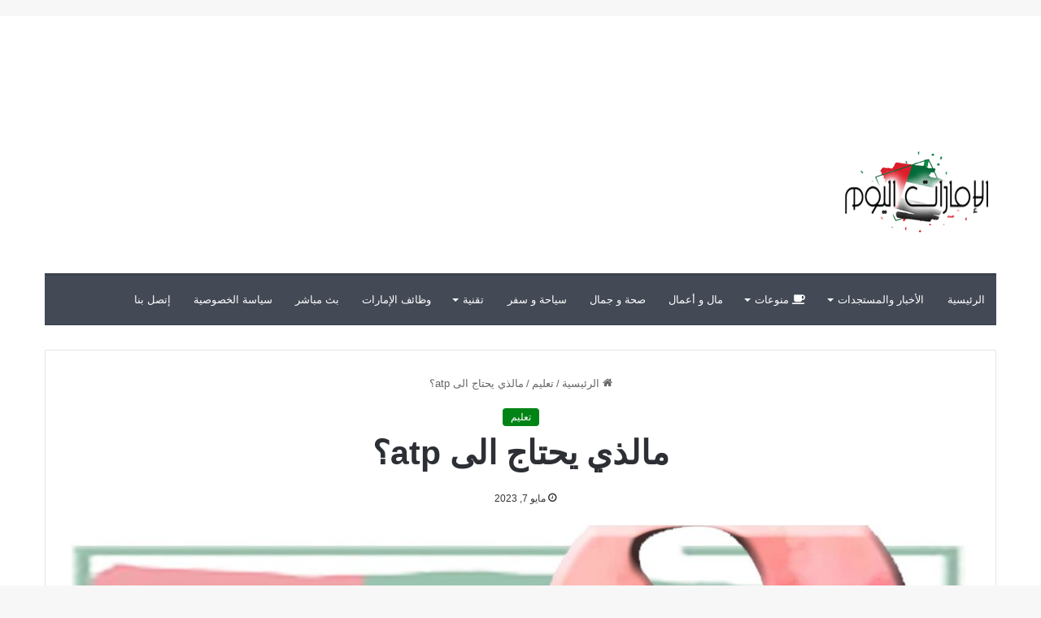

--- FILE ---
content_type: text/html; charset=UTF-8
request_url: https://www.emiratalyoum.com/29151/%D9%85%D8%A7%D9%84%D8%B0%D9%8A-%D9%8A%D8%AD%D8%AA%D8%A7%D8%AC-%D8%A7%D9%84%D9%89-atp%D8%9F-%D9%81%D9%89-%D8%A7%D9%84%D9%85%D9%88%D8%AC%D8%B2/
body_size: 30451
content:
<!DOCTYPE html><html dir="rtl" lang="ar" class="" data-skin="light" prefix="og: https://ogp.me/ns#"><head><meta charset="UTF-8" /><link rel="profile" href="https://gmpg.org/xfn/11" /><link rel='preconnect' href='https://googleads.g.doubleclick.net' ><link rel='preconnect' href='https://www.googletagservices.com' ><link rel='preconnect' href='https://tpc.googlesyndication.com' ><link rel='preconnect' href='https://adservice.google.com' ><link rel='preconnect' href='https://fundingchoicesmessages.google.com' ><link rel='dns-prefetch' href='//adservice.google.com'><link rel='dns-prefetch' href='//googleads.g.doubleclick.net'><link rel='dns-prefetch' href='//www.googletagservices.com'><link rel='dns-prefetch' href='//tpc.googlesyndication.com'><link rel='dns-prefetch' href='//fundingchoicesmessages.google.com'><link rel='dns-prefetch' href='//cdn.webpushr.com'><link rel='dns-prefetch' href='//apis.google.com'><meta property="og:title" content="مالذي يحتاج الى atp؟"/><meta property="og:description" content="يعتبر مالذي يحتاج الى atp؟ واحدا من الأسئلة الهامة التى تشغل بال العديد من القراء والمتاب"/><meta property="og:url" content="/29151/%D9%85%D8%A7%D9%84%D8%B0%D9%8A-%D9%8A%D8%AD%D8%AA%D8%A7%D8%AC-%D8%A7%D9%84%D9%89-atp%D8%9F-%D9%81%D9%89-%D8%A7%D9%84%D9%85%D9%88%D8%AC%D8%B2/"/><meta property="og:image:alt" content="تعليم"/><meta property="og:image" content="https://www.emiratalyoum.com/wp-content/uploads/2023/04/سؤال-الإمارات-اليوم.jpg"/><meta property="og:image:width" content="1200" /><meta property="og:image:height" content="700" /><meta property="og:type" content="article"/><meta property="og:article:published_time" content="2023-05-07 10:33:26"/><meta property="og:article:modified_time" content="2023-12-03 19:05:34"/><meta property="og:article:tag" content="اجابة"/><meta property="og:article:tag" content="تعليم"/><meta property="og:article:tag" content="سؤال"/><meta name="twitter:card" content="summary"><meta name="twitter:title" content="مالذي يحتاج الى atp؟"/><meta name="twitter:description" content="يعتبر مالذي يحتاج الى atp؟ واحدا من الأسئلة الهامة التى تشغل بال العديد من القراء والمتاب"/><meta name="twitter:image" content="https://www.emiratalyoum.com/wp-content/uploads/2023/04/سؤال-الإمارات-اليوم.jpg"/><meta name="twitter:image:alt" content="تعليم"/><meta name="author" content="الامارات اليوم"/><title>مالذي يحتاج الى atp؟ - الإمارات اليوم</title><link rel="preload" href="https://www.emiratalyoum.com/wp-content/uploads/2024/01/emi.png" as="image" /><link rel="preload" href="https://www.emiratalyoum.com/wp-content/uploads/2023/04/سؤال-الإمارات-اليوم.jpg" as="image" imagesrcset="https://www.emiratalyoum.com/wp-content/uploads/2023/04/سؤال-الإمارات-اليوم.jpg 1200w, https://www.emiratalyoum.com/wp-content/uploads/2023/04/سؤال-الإمارات-اليوم-300x175.jpg 300w, https://www.emiratalyoum.com/wp-content/uploads/2023/04/سؤال-الإمارات-اليوم-1024x597.jpg 1024w, https://www.emiratalyoum.com/wp-content/uploads/2023/04/سؤال-الإمارات-اليوم-768x448.jpg 768w" imagesizes="(max-width: 1200px) 100vw, 1200px" /><link rel="preload" href="https://www.emiratalyoum.com/wp-content/uploads/2024/01/الإمارات-اليوم-بوست-220x150.webp" as="image" /><link rel="preload" href="https://www.emiratalyoum.com/wp-content/uploads/2024/02/الدكتوره-خلود-الزهر-1-220x150.webp" as="image" /><link rel="preload" href="https://www.emiratalyoum.com/wp-content/uploads/2023/04/سؤال-الإمارات-اليوم-220x150.jpg" as="image" /><link rel='preload' href='https://www.emiratalyoum.com/wp-content/themes/jannah/assets/fonts/fontawesome/fa-solid-900.woff2' as='font' type='font/woff2' crossorigin><style id="perfmatters-used-css">:where(.wp-block-button__link){border-radius:9999px;box-shadow:none;padding:calc(.667em + 2px) calc(1.333em + 2px);text-decoration:none;}:root :where(.wp-block-button .wp-block-button__link.is-style-outline),:root :where(.wp-block-button.is-style-outline>.wp-block-button__link){border:2px solid;padding:.667em 1.333em;}:root :where(.wp-block-button .wp-block-button__link.is-style-outline:not(.has-text-color)),:root :where(.wp-block-button.is-style-outline>.wp-block-button__link:not(.has-text-color)){color:currentColor;}:root :where(.wp-block-button .wp-block-button__link.is-style-outline:not(.has-background)),:root :where(.wp-block-button.is-style-outline>.wp-block-button__link:not(.has-background)){background-color:initial;background-image:none;}:where(.wp-block-columns){margin-bottom:1.75em;}:where(.wp-block-columns.has-background){padding:1.25em 2.375em;}:where(.wp-block-post-comments input[type=submit]){border:none;}:where(.wp-block-cover-image:not(.has-text-color)),:where(.wp-block-cover:not(.has-text-color)){color:#fff;}:where(.wp-block-cover-image.is-light:not(.has-text-color)),:where(.wp-block-cover.is-light:not(.has-text-color)){color:#000;}:root :where(.wp-block-cover h1:not(.has-text-color)),:root :where(.wp-block-cover h2:not(.has-text-color)),:root :where(.wp-block-cover h3:not(.has-text-color)),:root :where(.wp-block-cover h4:not(.has-text-color)),:root :where(.wp-block-cover h5:not(.has-text-color)),:root :where(.wp-block-cover h6:not(.has-text-color)),:root :where(.wp-block-cover p:not(.has-text-color)){color:inherit;}.wp-block-embed.alignleft,.wp-block-embed.alignright,.wp-block[data-align=left]>[data-type="core/embed"],.wp-block[data-align=right]>[data-type="core/embed"]{max-width:360px;width:100%;}.wp-block-embed.alignleft .wp-block-embed__wrapper,.wp-block-embed.alignright .wp-block-embed__wrapper,.wp-block[data-align=left]>[data-type="core/embed"] .wp-block-embed__wrapper,.wp-block[data-align=right]>[data-type="core/embed"] .wp-block-embed__wrapper{min-width:280px;}.wp-block-cover .wp-block-embed{min-height:240px;min-width:320px;}.wp-block-embed{overflow-wrap:break-word;}.wp-block-embed :where(figcaption){margin-bottom:1em;margin-top:.5em;}.wp-block-embed iframe{max-width:100%;}.wp-block-embed__wrapper{position:relative;}.wp-embed-responsive .wp-has-aspect-ratio .wp-block-embed__wrapper:before{content:"";display:block;padding-top:50%;}.wp-embed-responsive .wp-has-aspect-ratio iframe{bottom:0;height:100%;left:0;position:absolute;right:0;top:0;width:100%;}.wp-embed-responsive .wp-embed-aspect-21-9 .wp-block-embed__wrapper:before{padding-top:42.85%;}.wp-embed-responsive .wp-embed-aspect-18-9 .wp-block-embed__wrapper:before{padding-top:50%;}.wp-embed-responsive .wp-embed-aspect-16-9 .wp-block-embed__wrapper:before{padding-top:56.25%;}.wp-embed-responsive .wp-embed-aspect-4-3 .wp-block-embed__wrapper:before{padding-top:75%;}.wp-embed-responsive .wp-embed-aspect-1-1 .wp-block-embed__wrapper:before{padding-top:100%;}.wp-embed-responsive .wp-embed-aspect-9-16 .wp-block-embed__wrapper:before{padding-top:177.77%;}.wp-embed-responsive .wp-embed-aspect-1-2 .wp-block-embed__wrapper:before{padding-top:200%;}:where(.wp-block-file){margin-bottom:1.5em;}:where(.wp-block-file__button){border-radius:2em;display:inline-block;padding:.5em 1em;}:where(.wp-block-file__button):is(a):active,:where(.wp-block-file__button):is(a):focus,:where(.wp-block-file__button):is(a):hover,:where(.wp-block-file__button):is(a):visited{box-shadow:none;color:#fff;opacity:.85;text-decoration:none;}:where(.wp-block-group.wp-block-group-is-layout-constrained){position:relative;}@keyframes turn-on-visibility{0%{opacity:0;}to{opacity:1;}}@keyframes turn-off-visibility{0%{opacity:1;visibility:visible;}99%{opacity:0;visibility:visible;}to{opacity:0;visibility:hidden;}}@keyframes lightbox-zoom-in{0%{transform:translate(calc(( ( -100vw + var(--wp--lightbox-scrollbar-width) ) / 2 + var(--wp--lightbox-initial-left-position) ) * -1),calc(-50vh + var(--wp--lightbox-initial-top-position))) scale(var(--wp--lightbox-scale));}to{transform:translate(50%,-50%) scale(1);}}@keyframes lightbox-zoom-out{0%{transform:translate(50%,-50%) scale(1);visibility:visible;}99%{visibility:visible;}to{transform:translate(calc(( ( -100vw + var(--wp--lightbox-scrollbar-width) ) / 2 + var(--wp--lightbox-initial-left-position) ) * -1),calc(-50vh + var(--wp--lightbox-initial-top-position))) scale(var(--wp--lightbox-scale));visibility:hidden;}}:where(.wp-block-latest-comments:not([style*=line-height] .wp-block-latest-comments__comment)){line-height:1.1;}:where(.wp-block-latest-comments:not([style*=line-height] .wp-block-latest-comments__comment-excerpt p)){line-height:1.8;}:root :where(.wp-block-latest-posts.is-grid){padding:0;}:root :where(.wp-block-latest-posts.wp-block-latest-posts__list){padding-right:0;}ol,ul{box-sizing:border-box;}:where(.wp-block-navigation.has-background .wp-block-navigation-item a:not(.wp-element-button)),:where(.wp-block-navigation.has-background .wp-block-navigation-submenu a:not(.wp-element-button)){padding:.5em 1em;}:where(.wp-block-navigation .wp-block-navigation__submenu-container .wp-block-navigation-item a:not(.wp-element-button)),:where(.wp-block-navigation .wp-block-navigation__submenu-container .wp-block-navigation-submenu a:not(.wp-element-button)),:where(.wp-block-navigation .wp-block-navigation__submenu-container .wp-block-navigation-submenu button.wp-block-navigation-item__content),:where(.wp-block-navigation .wp-block-navigation__submenu-container .wp-block-pages-list__item button.wp-block-navigation-item__content){padding:.5em 1em;}@keyframes overlay-menu__fade-in-animation{0%{opacity:0;transform:translateY(.5em);}to{opacity:1;transform:translateY(0);}}:root :where(p.has-background){padding:1.25em 2.375em;}:where(p.has-text-color:not(.has-link-color)) a{color:inherit;}:where(.wp-block-post-comments-form) input:not([type=submit]),:where(.wp-block-post-comments-form) textarea{border:1px solid #949494;font-family:inherit;font-size:1em;}:where(.wp-block-post-comments-form) input:where(:not([type=submit]):not([type=checkbox])),:where(.wp-block-post-comments-form) textarea{padding:calc(.667em + 2px);}:where(.wp-block-post-excerpt){margin-bottom:var(--wp--style--block-gap);margin-top:var(--wp--style--block-gap);}:where(.wp-block-preformatted.has-background){padding:1.25em 2.375em;}:where(.wp-block-search__button){border:1px solid #ccc;padding:6px 10px;}:where(.wp-block-search__input){font-family:inherit;font-size:inherit;font-style:inherit;font-weight:inherit;letter-spacing:inherit;line-height:inherit;text-transform:inherit;}:where(.wp-block-search__button-inside .wp-block-search__inside-wrapper){border:1px solid #949494;box-sizing:border-box;padding:4px;}:where(.wp-block-search__button-inside .wp-block-search__inside-wrapper) :where(.wp-block-search__button){padding:4px 8px;}:root :where(.wp-block-separator.is-style-dots){height:auto;line-height:1;text-align:center;}:root :where(.wp-block-separator.is-style-dots):before{color:currentColor;content:"···";font-family:serif;font-size:1.5em;letter-spacing:2em;padding-left:2em;}:root :where(.wp-block-site-logo.is-style-rounded){border-radius:9999px;}:root :where(.wp-block-site-title a){color:inherit;}:root :where(.wp-block-social-links .wp-social-link a){padding:.25em;}:root :where(.wp-block-social-links.is-style-logos-only .wp-social-link a){padding:0;}:root :where(.wp-block-social-links.is-style-pill-shape .wp-social-link a){padding-left:.66667em;padding-right:.66667em;}:root :where(.wp-block-tag-cloud.is-style-outline){display:flex;flex-wrap:wrap;gap:1ch;}:root :where(.wp-block-tag-cloud.is-style-outline a){border:1px solid;font-size:unset !important;margin-left:0;padding:1ch 2ch;text-decoration:none !important;}:where(.wp-block-term-description){margin-bottom:var(--wp--style--block-gap);margin-top:var(--wp--style--block-gap);}:where(pre.wp-block-verse){font-family:inherit;}.editor-styles-wrapper,.entry-content{counter-reset:footnotes;}:root{--wp--preset--font-size--normal:16px;--wp--preset--font-size--huge:42px;}.aligncenter{clear:both;}.screen-reader-text{border:0;clip:rect(1px,1px,1px,1px);clip-path:inset(50%);height:1px;margin:-1px;overflow:hidden;padding:0;position:absolute;width:1px;word-wrap:normal !important;}.screen-reader-text:focus{background-color:#ddd;clip:auto !important;clip-path:none;color:#444;display:block;font-size:1em;height:auto;line-height:normal;padding:15px 23px 14px;right:5px;text-decoration:none;top:5px;width:auto;z-index:100000;}html :where(.has-border-color){border-style:solid;}html :where([style*=border-top-color]){border-top-style:solid;}html :where([style*=border-right-color]){border-left-style:solid;}html :where([style*=border-bottom-color]){border-bottom-style:solid;}html :where([style*=border-left-color]){border-right-style:solid;}html :where([style*=border-width]){border-style:solid;}html :where([style*=border-top-width]){border-top-style:solid;}html :where([style*=border-right-width]){border-left-style:solid;}html :where([style*=border-bottom-width]){border-bottom-style:solid;}html :where([style*=border-left-width]){border-right-style:solid;}html :where(img[class*=wp-image-]){height:auto;max-width:100%;}:where(figure){margin:0 0 1em;}html :where(.is-position-sticky){--wp-admin--admin-bar--position-offset:var(--wp-admin--admin-bar--height,0px);}@media screen and (max-width:600px){html :where(.is-position-sticky){--wp-admin--admin-bar--position-offset:0px;}}:root{--brand-color:#0669ff;--dark-brand-color:#0051cc;--bright-color:#fff;--base-color:#2c2f34;}html{-ms-touch-action:manipulation;touch-action:manipulation;-webkit-text-size-adjust:100%;-ms-text-size-adjust:100%;}article,aside,details,figcaption,figure,footer,header,main,menu,nav,section,summary{display:block;}template,[hidden]{display:none;}a{background-color:transparent;}a:active,a:hover{outline-width:0;}img{border-style:none;}figure{margin:1em 0;}button,input,select,textarea{font:inherit;}button,input,select{overflow:visible;}button,input,select,textarea{margin:0;}button,[type="button"],[type="reset"],[type="submit"]{cursor:pointer;}[disabled]{cursor:default;}button,html [type="button"],[type="reset"],[type="submit"]{-webkit-appearance:button;}button::-moz-focus-inner,input::-moz-focus-inner{border:0;padding:0;}button:-moz-focusring,input:-moz-focusring{outline:1px dotted ButtonText;}textarea{overflow:auto;}[type="checkbox"],[type="radio"]{box-sizing:border-box;padding:0;}[type="number"]::-webkit-inner-spin-button,[type="number"]::-webkit-outer-spin-button{height:auto;}[type="search"]{-webkit-appearance:textfield;}[type="search"]::-webkit-search-cancel-button,[type="search"]::-webkit-search-decoration{-webkit-appearance:none;}*{padding:0;margin:0;list-style:none;border:0;outline:none;box-sizing:border-box;}*:before,*:after{box-sizing:border-box;}body{background:#f7f7f7;color:var(--base-color);font-family:-apple-system,BlinkMacSystemFont,"Segoe UI",Roboto,Oxygen,Oxygen-Sans,Ubuntu,Cantarell,"Helvetica Neue","Open Sans",Arial,sans-serif;font-size:13px;line-height:21px;}h1,h2,h3,h4,h5,h6,.the-subtitle{line-height:1.4;font-weight:600;}h1{font-size:41px;font-weight:700;}h2{font-size:27px;}h3{font-size:23px;}h4,.the-subtitle{font-size:17px;}a{color:var(--base-color);text-decoration:none;transition:.15s;}.brand-title,a:hover{color:var(--brand-color);}img,object,embed{max-width:100%;height:auto;}p{line-height:21px;}.says,.screen-reader-text,.comment-form-comment label{clip:rect(1px,1px,1px,1px);position:absolute !important;height:1px;width:1px;overflow:hidden;}.stream-item{text-align:center;position:relative;z-index:2;margin:20px 0;padding:0;}.stream-item img{max-width:100%;width:auto;height:auto;margin:0 auto;display:inline-block;vertical-align:middle;}@media (max-width: 991px){.has-header-ad .fullwidth-entry-title.container-wrapper,.has-header-ad.has-header-below-ad .stream-item-below-header,.single.has-header-ad:not(.has-header-below-ad) #content,.page.has-header-ad:not(.has-header-below-ad) #content{margin-top:0;}}@media (min-width: 992px){.header-layout-3.has-normal-width-logo .stream-item-top img{float:right;}}@media (max-width: 991px){.header-layout-3.has-normal-width-logo .stream-item-top{clear:both;}}@media (max-width: 768px){.hide_banner_header .stream-item-above-header,.hide_banner_top .stream-item-top-wrapper,.hide_banner_below_header .stream-item-below-header,.hide_banner_bottom .stream-item-above-footer,.hide_banner_above .stream-item-above-post,.hide_banner_above_content .stream-item-above-post-content,.hide_banner_below_content .stream-item-below-post-content,.hide_banner_below .stream-item-below-post,.hide_banner_comments .stream-item-below-post-comments,.hide_breaking_news #top-nav,.hide_sidebars .sidebar,.hide_footer_tiktok #footer-tiktok,.hide_footer_instagram #footer-instagram,.hide_footer #footer-widgets-container,.hide_copyright #site-info,.hide_breadcrumbs #breadcrumb,.hide_share_post_top .share-buttons-top,.hide_share_post_bottom .share-buttons-bottom,.hide_post_newsletter #post-newsletter,.hide_related #related-posts,.hide_read_next #read-next-block,.hide_post_authorbio .post-components .about-author,.hide_post_nav .prev-next-post-nav,.hide_back_top_button #go-to-top,.hide_read_more_buttons .more-link,.hide_inline_related_posts #inline-related-post{display:none !important;}}.tie-icon:before,[class^="tie-icon-"],[class*=" tie-icon-"]{font-family:"tiefonticon" !important;speak:never;font-style:normal;font-weight:normal;font-variant:normal;text-transform:none;line-height:1;-webkit-font-smoothing:antialiased;-moz-osx-font-smoothing:grayscale;display:inline-block;}.container{margin-right:auto;margin-left:auto;padding-left:15px;padding-right:15px;}.container:after{content:"";display:table;clear:both;}@media (min-width: 768px){.container{width:100%;}}@media (min-width: 1200px){.container{max-width:1200px;}}.tie-row{margin-left:-15px;margin-right:-15px;}.tie-row:after{content:"";display:table;clear:both;}.tie-col-xs-1,.tie-col-sm-1,.tie-col-md-1,.tie-col-xs-2,.tie-col-sm-2,.tie-col-md-2,.tie-col-xs-3,.tie-col-sm-3,.tie-col-md-3,.tie-col-xs-4,.tie-col-sm-4,.tie-col-md-4,.tie-col-xs-5,.tie-col-sm-5,.tie-col-md-5,.tie-col-xs-6,.tie-col-sm-6,.tie-col-md-6,.tie-col-xs-7,.tie-col-sm-7,.tie-col-md-7,.tie-col-xs-8,.tie-col-sm-8,.tie-col-md-8,.tie-col-xs-9,.tie-col-sm-9,.tie-col-md-9,.tie-col-xs-10,.tie-col-sm-10,.tie-col-md-10,.tie-col-xs-11,.tie-col-sm-11,.tie-col-md-11,.tie-col-xs-12,.tie-col-sm-12,.tie-col-md-12{position:relative;min-height:1px;padding-left:15px;padding-right:15px;}@media (min-width: 768px){.tie-col-sm-1,.tie-col-sm-2,.tie-col-sm-3,.tie-col-sm-4,.tie-col-sm-5,.tie-col-sm-6,.tie-col-sm-7,.tie-col-sm-8,.tie-col-sm-9,.tie-col-sm-10,.tie-col-sm-11,.tie-col-sm-12{float:left;}.tie-col-sm-12{width:100%;}}@media (min-width: 992px){.tie-col-md-1,.tie-col-md-2,.tie-col-md-3,.tie-col-md-4,.tie-col-md-5,.tie-col-md-6,.tie-col-md-7,.tie-col-md-8,.tie-col-md-9,.tie-col-md-10,.tie-col-md-11,.tie-col-md-12{float:left;}.tie-col-md-4{width:33.33333%;}.tie-col-md-8{width:66.66667%;}.tie-col-md-12{width:100%;}}.tie-alignleft{float:left;}.aligncenter{clear:both;display:block;margin:0 auto 1.75em;text-align:center;margin-left:auto;margin-right:auto;margin-top:6px;margin-bottom:6px;}.clearfix:before,.clearfix:after{content:" ";display:block;height:0;overflow:hidden;}.clearfix:after{clear:both;}.tie-container,#tie-wrapper{height:100%;min-height:650px;}.tie-container{position:relative;overflow:hidden;}#tie-wrapper{background:#fff;position:relative;z-index:108;height:100%;margin:0 auto;}.container-wrapper{background:#fff;border:1px solid rgba(0,0,0,.1);border-radius:2px;padding:30px;}#content{margin-top:30px;}@media (max-width: 991px){#content{margin-top:15px;}}.site-content{-ms-word-wrap:break-word;word-wrap:break-word;}.theme-header{background:#fff;position:relative;z-index:999;}.theme-header:after{content:"";display:table;clear:both;}.logo-row{position:relative;}#logo{margin-top:40px;margin-bottom:40px;display:block;float:left;}#logo img{vertical-align:middle;}#logo img[src*='.svg']{width:100% !important;}@-moz-document url-prefix(){#logo img[src*='.svg']{height:100px;}}#logo a{display:inline-block;}@media (max-width: 991px){#theme-header.has-normal-width-logo #logo{margin:14px 0 !important;text-align:left;line-height:1;}#theme-header.has-normal-width-logo #logo img{width:auto;height:auto;max-width:190px;}}@media (max-width: 479px){#theme-header.has-normal-width-logo #logo img{max-width:160px;max-height:60px !important;}}@media (max-width: 991px){#theme-header.mobile-header-centered #logo{float:none;text-align:center;}}@media (max-width: 991px){.logo-container,.header-layout-1 .main-menu-wrapper{border-width:0;display:-webkit-flex;display:-ms-flexbox;display:flex;-webkit-flex-flow:row nowrap;-ms-flex-flow:row nowrap;flex-flow:row nowrap;-webkit-align-items:center;-ms-flex-align:center;align-items:center;-webkit-justify-content:space-between;-ms-flex-pack:justify;justify-content:space-between;}}.mobile-header-components{display:none;z-index:10;height:30px;line-height:30px;-webkit-flex-wrap:nowrap;-ms-flex-wrap:nowrap;flex-wrap:nowrap;-webkit-flex:1 1 0%;-ms-flex:1 1 0%;flex:1 1 0%;}.mobile-header-components [class^="tie-icon-"],.mobile-header-components [class*=" tie-icon-"]{font-size:18px;width:20px;height:20px;vertical-align:middle;}@media (max-width: 991px){.logo-container:before,.logo-container:after{height:1px;}#tie-body #mobile-container,.mobile-header-components{display:block;}}.main-nav-wrapper{position:relative;z-index:4;}.main-nav{background-color:var(--main-nav-background);color:var(--main-nav-primary-color);position:relative;border:1px solid var(--main-nav-main-border-color);border-width:1px 0;}.main-menu-wrapper{border:0 solid var(--main-nav-main-border-color);position:relative;}@media (min-width: 992px){.header-menu{float:left;}.header-menu .menu li{display:block;float:left;}.header-menu .menu a{display:block;position:relative;}.header-menu .menu a:hover,.header-menu .menu li:hover>a{z-index:2;}.header-menu .menu ul{box-shadow:0 2px 5px rgba(0,0,0,.1);}.header-menu .menu ul li{position:relative;}.header-menu .menu ul a{border-width:0 0 1px;transition:.15s;}.header-menu .menu ul ul{top:0;left:100%;}#main-nav{z-index:9;line-height:60px;}.main-menu .menu a{transition:.15s;}.main-menu .menu>li>a{padding:0 14px;font-size:13px;font-weight:600;}.main-menu .menu>li>.menu-sub-content{border-top:2px solid var(--main-nav-primary-color);}.main-menu .menu ul{line-height:20px;z-index:1;}.main-menu .menu-sub-content{background:var(--main-nav-background);display:none;padding:15px;width:230px;position:absolute;box-shadow:0 2px 2px rgba(0,0,0,.15);}.main-menu .menu-sub-content a{width:200px;}.main-menu ul li:hover>.menu-sub-content,.main-menu ul li[aria-expanded="true"]>ul,.main-menu ul li[aria-expanded="true"]>.mega-menu-block{display:block;z-index:1;}nav.main-nav .menu>li.tie-current-menu>a,nav.main-nav .menu>li:hover>a{background-color:var(--main-nav-primary-color);color:var(--main-nav-contrast-primary-color);}.main-nav .menu ul li:hover>a:not(.megamenu-pagination),.main-nav .components li a:hover,.main-nav .menu ul li.current-menu-item:not(.mega-link-column)>a{color:var(--main-nav-primary-color);}.main-nav .menu a,.main-nav .components li a{color:var(--main-nav-text-color);}.main-nav-light{--main-nav-background:#fff;--main-nav-secondry-background:rgba(0,0,0,.03);--main-nav-primary-color:var(--brand-color);--main-nav-contrast-primary-color:var(--bright-color);--main-nav-text-color:var(--base-color);--main-nav-secondry-text-color:rgba(0,0,0,.5);--main-nav-main-border-color:rgba(0,0,0,.1);--main-nav-secondry-border-color:rgba(0,0,0,.08);}}@media (min-width: 992px){header .menu-item-has-children>a:before,.mega-menu>a:before{content:"";position:absolute;right:12px;margin-top:2px;top:50%;bottom:auto;-webkit-transform:translateY(-50%);-ms-transform:translateY(-50%);transform:translateY(-50%);width:0;height:0;border:4px solid transparent;border-top:4px solid #fff;transition:border .15s;}.menu>.menu-item-has-children:not(.is-icon-only)>a,.menu .mega-menu:not(.is-icon-only)>a{padding-right:25px;}.main-menu .menu>li.tie-current-menu>a:before,.main-menu .menu>li:hover>a:before{border-top-color:var(--bright-color);}.main-nav-light .main-nav .menu-item-has-children>a:before,.main-nav-light .mega-menu>a:before{border-top-color:var(--base-color);}.main-nav-light .main-nav .menu-item-has-children li:hover>a:before,.main-nav-light .mega-menu li:hover>a:before{border-left-color:var(--brand-color);}}@media (min-width: 992px){.main-nav-boxed .main-nav{border-width:0;}.main-nav-boxed .main-menu-wrapper{float:left;width:100%;background-color:var(--main-nav-background);}.main-nav-boxed.main-nav-light .main-menu-wrapper{border-width:1px;}.dark-skin .main-nav-boxed.main-nav-light .main-menu-wrapper{border-width:0;}}.main-nav-boxed .main-nav:not(.fixed-nav),.main-nav-boxed .fixed-nav .main-menu-wrapper,.theme-header:not(.main-nav-boxed) .fixed-nav .main-menu-wrapper{background:transparent !important;}@media only screen and (min-width: 992px) and (max-width: 1100px){.main-nav .menu>li:not(.is-icon-only)>a{padding-left:7px;padding-right:7px;}.main-nav .menu>li:not(.is-icon-only)>a:before{display:none;}}@media (max-width: 991px){#sticky-logo{display:none;}}@media (min-width: 992px){#sticky-logo{overflow:hidden;float:left;vertical-align:middle;}#sticky-logo a{line-height:1;display:inline-block;}#sticky-logo img{position:relative;vertical-align:middle;padding:8px 10px;top:-1px;max-height:50px;}.theme-header #sticky-logo img{opacity:0;visibility:hidden;width:0 !important;-webkit-transform:translateY(75%);-ms-transform:translateY(75%);transform:translateY(75%);transition:opacity .6s cubic-bezier(.55,0,.1,1),-webkit-transform .3s cubic-bezier(.55,0,.1,1);transition:transform .3s cubic-bezier(.55,0,.1,1),opacity .6s cubic-bezier(.55,0,.1,1);transition:transform .3s cubic-bezier(.55,0,.1,1),opacity .6s cubic-bezier(.55,0,.1,1),-webkit-transform .3s cubic-bezier(.55,0,.1,1);}.theme-header:not(.header-layout-1) #main-nav:not(.fixed-nav) #sticky-logo img{margin-left:-20px;}}@media (max-width: 991px){#tie-wrapper header#theme-header{box-shadow:none;background:transparent !important;}.logo-container,.header-layout-1 .main-nav{border-width:0;box-shadow:0 3px 7px 0 rgba(0,0,0,.1);}.logo-container,.header-layout-1 .main-nav{background-color:#fff;}.dark-skin .logo-container,.main-nav-dark.header-layout-1 .main-nav{background-color:#1f2024;}#sticky-nav-mask,.header-layout-1 #menu-components-wrap,.header-layout-3 .main-nav-wrapper,.header-layout-2 .main-nav-wrapper{display:none;}.main-menu-wrapper .tie-alignleft{width:100%;}}.magazine2 .container-wrapper,.magazine2.woocommerce div.product .woocommerce-tabs,.magazine2.woocommerce div.product .related.products{border-width:0;padding:0;background-color:transparent;opacity:.99;}@media (max-width: 767px){.magazine1:not(.has-builder):not(.error404) .main-content,.magazine1:not(.has-builder):not(.error404) .related-posts-full-width .tie-col-md-12,.magazine1:not(.has-builder):not(.error404) .sidebar{padding-left:0;padding-right:0;}}textarea,input,select{border:1px solid rgba(0,0,0,.1);color:var(--base-color);font-size:13px;outline:none;padding:5px;line-height:23px;border-radius:2px;transition:background .3s,border .3s;max-width:100%;background-color:transparent;}textarea:hover,input:hover,select:hover,textarea:focus,input[type="text"]:focus,select:focus{background-color:rgba(0,0,0,.03);}textarea,input:not([type="checkbox"]):not([type="radio"]){-webkit-appearance:none;-moz-appearance:none;appearance:none;outline:none;}textarea{width:100%;}[type="radio"]{-webkit-appearance:radio;-moz-appearance:radio;appearance:radio;}@media (max-width: 767px){input:not([type="submit"]),select,textarea{font-size:16px !important;}}.button,[type="submit"],.generic-button a,.generic-button button{width:auto;position:relative;background-color:var(--brand-color);color:var(--bright-color);padding:7px 15px;margin:0;font-weight:normal;font-size:13px;display:inline-block;text-align:center;line-height:21px;border:none;cursor:pointer;text-decoration:none;vertical-align:middle;transition:.3s;border-radius:2px;-webkit-appearance:none;-moz-appearance:none;appearance:none;}.button:hover,[type="submit"]:hover,.generic-button a:hover,.generic-button button:hover{background-color:var(--dark-brand-color);text-decoration:none;color:var(--bright-color);}::-moz-selection{background:var(--brand-color);color:var(--bright-color);text-shadow:none;}::selection{background:var(--brand-color);color:var(--bright-color);text-shadow:none;}.full-width .main-content{width:100%;}@-webkit-keyframes lazyloadeffect{from{opacity:.3;}to{opacity:1;}}@keyframes lazyloadeffect{from{opacity:.3;}to{opacity:1;}}@-webkit-keyframes tieSlideInUp{from{-webkit-transform:translate3d(0,20px,0);transform:translate3d(0,20px,0);opacity:0;}to{-webkit-transform:translate3d(0,0,0);transform:translate3d(0,0,0);opacity:1;}}@keyframes tieSlideInUp{from{-webkit-transform:translate3d(0,20px,0);transform:translate3d(0,20px,0);opacity:0;}to{-webkit-transform:translate3d(0,0,0);transform:translate3d(0,0,0);opacity:1;}}.is-thumb-overlay-disabled .post-thumb:hover{opacity:.85 !important;}.is-thumb-overlay-disabled .media-overlay .post-thumb:hover img{opacity:1;}.post-thumb{position:relative;height:100%;display:block;-webkit-backface-visibility:hidden;backface-visibility:hidden;-webkit-transform:rotate(0);-ms-transform:rotate(0);transform:rotate(0);transition:opacity .2s;}.post-thumb img{width:100%;display:block;}.post-thumb .post-cat-wrap{position:absolute;bottom:10px;margin:0;right:10px;}.media-overlay .post-thumb:hover img{opacity:.85;}.post-meta{margin:10px 0 8px;font-size:12px;overflow:hidden;}.post-meta,.post-meta a:not(:hover){color:#666;}.post-meta .meta-item{margin-right:8px;display:inline-block;}.post-meta .meta-item.tie-icon:before{padding-right:3px;}.post-meta .meta-item.date:before{content:"";}@media (max-width: 767px){.entry-header .post-meta>span,.entry-header .post-meta>div,.main-content .post-meta>span,.main-content .post-meta>div{float:left;}}.post-cat-wrap{position:relative;z-index:3;pointer-events:auto;margin-bottom:5px;font-weight:normal;font-family:inherit !important;line-height:0;display:block;}.post-cat{display:inline-block;background:var(--brand-color);color:var(--bright-color);padding:0 10px;font-size:12px;line-height:1.85em;margin-right:4px;position:relative;white-space:nowrap;word-wrap:normal;letter-spacing:0;transition:.3s;border-radius:4px;}.post-cat:first-child:last-child{margin:0;}a.post-cat:hover{background:var(--dark-brand-color);color:var(--bright-color);}#breadcrumb{margin:50px 0 0;}#breadcrumb,#breadcrumb a:not(:hover){color:#666;}#breadcrumb .delimiter{margin:0 3px;font-style:normal;}.entry-header-outer #breadcrumb{margin:0 0 20px;padding:0;}@media (max-width: 767px){.page #breadcrumb .current,.page #breadcrumb em:last-of-type,.single-post #breadcrumb .current,.single-post #breadcrumb em:last-of-type{display:none;}}@-webkit-keyframes bouncedelay{0%,80%,100%{-webkit-transform:scale(0);transform:scale(0);}40%{-webkit-transform:scale(1);transform:scale(1);}}@keyframes bouncedelay{0%,80%,100%{-webkit-transform:scale(0);transform:scale(0);}40%{-webkit-transform:scale(1);transform:scale(1);}}@-webkit-keyframes parent-animate{0%{-webkit-transform:rotate(0);transform:rotate(0);}100%{-webkit-transform:rotate(220deg);transform:rotate(220deg);}}@keyframes parent-animate{0%{-webkit-transform:rotate(0);transform:rotate(0);}100%{-webkit-transform:rotate(220deg);transform:rotate(220deg);}}@-webkit-keyframes child-animate{0%{-webkit-transform:rotate(-140deg);transform:rotate(-140deg);}100%{-webkit-transform:rotate(140deg);transform:rotate(140deg);}}@keyframes child-animate{0%{-webkit-transform:rotate(-140deg);transform:rotate(-140deg);}100%{-webkit-transform:rotate(140deg);transform:rotate(140deg);}}.entry-header,.entry-archives-header{padding:30px 30px 0;margin-bottom:20px;}@media (max-width: 991px){.entry-header,.entry-archives-header{padding:20px 20px 0;}}#tie-body .post-cat:hover,#tie-body .social-statistics-widget a:hover,#tie-body a.remove:hover,#tie-body a.button:hover,#tie-body .tabs>li>a:hover,#tie-body .item-list-tabs a:hover,#tie-body .item-options a:hover,#tie-body .action a:hover{text-decoration:none !important;}#is-scroller-outer{visibility:hidden;width:100px;height:0;overflow:scroll;}#is-scroller{width:100%;}.entry{line-height:26px;font-size:15px;}.entry p{margin-bottom:25px;line-height:26px;}.entry p:last-child{margin:0;}@media (max-width: 767px){.container-wrapper,.entry-content{padding:20px 15px;}}.mag-box-title{display:-webkit-flex;display:-ms-flexbox;display:flex;-webkit-align-items:flex-start;-ms-flex-align:start;align-items:flex-start;margin-bottom:20px;}.mag-box-title h3{font-size:18px;margin-right:20px;-webkit-flex:0 0 auto;-ms-flex:0 0 auto;flex:0 0 auto;max-width:calc(100% - 145px);float:left;}@media (max-width: 479px){.mag-box-title h3{max-width:calc(100% - 105px);}}.mag-box-title h3:only-child{max-width:100%;}.mag-box-container{position:relative;}.mag-box .posts-items li:nth-child(1),.mini-posts-box .posts-items li:nth-child(2),.big-post-left-box .posts-items li:nth-child(2),.big-posts-box .posts-items li:nth-child(2){margin-top:0;}.mag-box{margin-bottom:30px;clear:both;}@media (max-width: 991px){.mag-box{margin-bottom:15px;}}.mag-box .posts-items{clear:both;margin:0 -2%;}.mag-box .posts-items li{float:left;width:50%;margin-top:24px;padding:0 2%;}@media (max-width: 670px){.mag-box .posts-items li{width:100%;}.mag-box .posts-items li:not(:first-child){margin-top:14px;}}.mag-box .post-title{font-size:20px;line-height:1.4;}.mag-box .post-meta{margin:0 0 3px;}.mag-box li:not(:first-child) .post-thumb{float:left;margin-right:15px;}.mag-box li:not(:first-child) .post-title{font-size:14px;}.content-only:not(.tabs-box),.content-only:not(.tabs-box)>.container-wrapper{background-color:transparent;border:0;padding:0;box-shadow:none;}@media (max-width: 991px){.content-only{margin:30px 0;}}.full-width .entry-header-outer,.full-width .not-found h5,.full-width .not-found .search-form,.one-column-no-sidebar .entry-header-outer,.one-column-no-sidebar .not-found h5,.one-column-no-sidebar .not-found .search-form{text-align:center;}.block-head-1 .the-global-title,.block-head-1 .comment-reply-title,.block-head-1 .related.products>h2,.block-head-1 .up-sells>h2,.block-head-1 .cross-sells>h2,.block-head-1 .cart_totals>h2,.block-head-1 .bbp-form legend{position:relative;font-size:17px;padding:0 0 15px;border-bottom:2px solid rgba(0,0,0,.1);margin-bottom:20px;}.block-head-1 .the-global-title:after,.block-head-1 .comment-reply-title:after,.block-head-1 .related.products>h2:after,.block-head-1 .up-sells>h2:after,.block-head-1 .cross-sells>h2:after,.block-head-1 .cart_totals>h2:after,.block-head-1 .bbp-form legend:after{content:"";background:#2c2f34;width:40px;height:2px;position:absolute;bottom:-2px;left:0;}.dark-skin .block-head-1 .the-global-title:after,.dark-skin .block-head-1 .comment-reply-title:after,.dark-skin .block-head-1 .related.products>h2:after,.dark-skin .block-head-1 .up-sells>h2:after,.dark-skin .block-head-1 .cross-sells>h2:after,.dark-skin .block-head-1 .cart_totals>h2:after,.dark-skin .block-head-1 .bbp-form legend:after{background:#fff;}.block-head-1 .the-global-title:before,.block-head-1 .comment-reply-title:before,.block-head-1 .related.products>h2:before,.block-head-1 .up-sells>h2:before,.block-head-1 .cross-sells>h2:before,.block-head-1 .cart_totals>h2:before,.block-head-1 .bbp-form legend:before{content:"";width:0;height:0;position:absolute;bottom:-5px;left:0;border-left:0;border-right:5px solid transparent;border-top:5px solid #2c2f34;}.dark-skin .block-head-1 .the-global-title:before,.dark-skin .block-head-1 .comment-reply-title:before,.dark-skin .block-head-1 .related.products>h2:before,.dark-skin .block-head-1 .up-sells>h2:before,.dark-skin .block-head-1 .cross-sells>h2:before,.dark-skin .block-head-1 .cart_totals>h2:before,.dark-skin .block-head-1 .bbp-form legend:before{border-top-color:#fff;}.block-head-1 .mag-box div.mag-box-title:before{border-top-color:var(--brand-color);}.block-head-1 .dark-skin .widget-title:after{background:#fff;}.block-head-1 .dark-skin .widget-title:before{border-top-color:#fff;}.block-head-1 #footer .widget-title:before{display:none;}.block-head-1 #footer .widget-title{border-bottom:0;}.dark-skin .block-head-1 .the-global-title:after,.dark-skin .block-head-1 .related.products>h2:after,.dark-skin .block-head-1 .up-sells>h2:after,.dark-skin .block-head-1 .cross-sells>h2:after,.dark-skin .block-head-1 .cart_totals>h2:after,.dark-skin .block-head-1 .bbp-form legend:after{background:#fff;}.block-head-1 .mag-box div.mag-box-title,.block-head-1 .mag-box-title h3 a,.block-head-1 .block-more-button{color:var(--brand-color);}.block-head-1 .mag-box-title h3 a:hover,.block-head-1 .block-more-button:hover{color:var(--dark-brand-color);}.block-head-1 .mag-box div.mag-box-title:after{background:var(--brand-color);}.block-head-1 .dark-skin .the-global-title,.dark-skin .block-head-1 .the-global-title,.dark-skin .block-head-1 .related.products>h2,.dark-skin .block-head-1 .up-sells>h2,.dark-skin .block-head-1 .cross-sells>h2,.dark-skin .block-head-1 .cart_totals>h2,.dark-skin .block-head-1 .bbp-form legend{color:#fff;border-bottom-color:rgba(255,255,255,.1);}.mini-posts-box .posts-items li .post-title{font-size:18px;margin-bottom:10px;}.mini-posts-box .posts-items li .post-thumb{float:left;margin-right:15px;}.mini-posts-box .posts-items li .post-thumb img{max-width:110px;}.mini-posts-box .posts-items li:nth-child(2n+1){clear:left;}@media only screen and (min-width: 992px) and (max-width: 1100px), only screen and (max-width: 767px){.mini-posts-box .posts-items li{width:100%;}.mini-posts-box .posts-items li:nth-child(n+2){margin-top:24px;}}@media (min-width: 992px){.full-width .mini-posts-box .posts-items li:nth-child(-n+3){margin-top:0;}.full-width .mini-posts-box .posts-items li:nth-child(n){width:calc(100% / 3);clear:none;}.full-width .mini-posts-box .posts-items li:nth-child(3n+1){clear:left;}}#footer .container-wrapper{padding:15px 0;margin:0;background:transparent;box-shadow:none;}.site-footer{margin-top:50px;padding:0;}@media (max-width: 991px){.site-footer{margin-top:30px;}}.site-footer .widget,.site-footer .widget-content-only{margin-bottom:0;border:0;}@media (max-width: 767px){.site-footer .widget{margin-bottom:20px;}}.footer-widget-area{margin-bottom:10px;}.footer-widget-area:first-child:not(.footer-boxed-widget-area){padding-top:60px;}@media (max-width: 767px){.footer-widget-area:first-child:not(.footer-boxed-widget-area){padding-top:30px;}}.footer-widget-area:last-child{margin-bottom:20px;}@media (max-width: 767px){.footer-widget-area{margin-bottom:20px;}}.dark-skin{--lazyload-loading-color:#161717;}.dark-skin,.dark-skin body{background-color:#1f2024;color:#fff;}.dark-skin .mag-box .post-excerpt,.dark-skin .wp-caption .wp-caption-text,.dark-skin .entry-header .entry-sub-title{color:#ccc;}.dark-skin textarea,.dark-skin input:not([type="submit"]),.dark-skin select{color:#ccc;}.dark-skin a:not(:hover),.dark-skin .single-big-img .post-meta,.dark-skin .single-big-img .post-meta a:not(:hover),.dark-skin .pages-nav .pages-numbers a:not(:hover),.dark-skin .page-title,.dark-skin .entry h1,.dark-skin .entry h2,.dark-skin .entry h3,.dark-skin .entry h4,.dark-skin .entry h5,.dark-skin .entry h6{color:#fff;}.dark-skin .post-excerpt,.dark-skin .post-meta,.dark-skin .post-meta a:not(:hover),.dark-skin .timeline-widget ul li .date,.dark-skin .multiple-post-pages a:not(:hover),.dark-skin .video-playlist-nav-wrapper .video-playlist-item .video-duration,.dark-skin .login-widget .forget-text:not(:hover),.dark-skin #autocomplete-suggestions,.dark-skin .mobile-header-components:not(:hover) .menu-text,.dark-skin .about-author .social-icons li.social-icons-item a:not(:hover) span{color:#ccc !important;}.dark-skin textarea,.dark-skin input:not([type=submit]),.dark-skin select,.dark-skin code,.dark-skin kbd,.dark-skin pre,.dark-skin samp,.dark-skin .latest-tweets-slider-widget .latest-tweets-slider .tie-slider-nav li a:not(:hover),.dark-skin .next-posts,.dark-skin .prev-posts,.dark-skin .show-more-button,.dark-skin .pages-nav .pages-numbers a,.dark-skin .pages-nav .pages-numbers span.pages-nav-item,.dark-skin .pages-nav .pages-numbers .first-last-pages .pagination-icon,.dark-skin .multiple-post-pages .post-page-numbers,.dark-skin .latest-tweets-widget .slider-links .tie-slider-nav span{border-color:rgba(255,255,255,.1);}.dark-skin #tie-wrapper,.dark-skin #theme-header{background-color:#27292d;}.dark-skin .container-wrapper{background-color:#1f2024;border-color:rgba(255,255,255,.1);}.dark-skin .widget a:not(:hover),.dark-skin .widget-title,.dark-skin .widget-title a:not(:hover){color:#fff;}.dark-skin .magazine1 .entry-header-outer+.mag-box{border-top:1px solid rgba(255,255,255,.1);}.dark-skin .entry-header .entry-title{color:#fff;}.dark-skin .share-buttons-bottom,.dark-skin .wp-block-table.is-style-stripes{border-color:rgba(255,255,255,.1);}.dark-skin .magazine1 .share-buttons-bottom{background:#1f2024;}.dark-skin .site-footer{background-color:#1c1d21;}.dark-skin .mag-box:not(.tabs-box),.box-dark-skin:not(.tabs-box){background-color:transparent;}.widget-title{position:relative;}.widget-title .the-subtitle{font-size:15px;min-height:15px;}.post-widget-body{padding-left:125px;}.post-widget-body .post-title{font-size:14px;line-height:1.4;margin-bottom:5px;}.post-widget-thumbnail{float:left;margin-right:15px;position:relative;}.post-widget-thumbnail img.tie-small-image,.post-widget-thumbnail img.size-thumbnail,.review-thumbnail img.tie-small-image,.review-thumbnail img.size-thumbnail{width:110px;}.post-widget-thumbnail .tie-small-image img,.review-thumbnail .tie-small-image img{width:110px;}.widget li{padding:6px 0;}.widget li:first-child{padding-top:0;}.widget li:last-child{padding-bottom:0;border-bottom:0;}.widget li:after{clear:both;display:table;content:"";}.widget .post-meta{margin:2px 0 0;font-size:11px;line-height:17px;}.widget_text p,.text-html p{line-height:24px;}.widget_text p:not(:last-child),.widget_text ul:not(:last-child),.widget_text ol:not(:last-child),.text-html p:not(:last-child),.text-html ul:not(:last-child),.text-html ol:not(:last-child){margin-bottom:20px;}.widget_text ul li,.text-html ul li{list-style:inside disc;}.widget_text .textwidget{overflow:hidden;}li.widget-post-list,.recent-comments-widget li{padding:7px 0;position:relative;}.fullwidth-area .main-slider-inner>.container,.fullwidth-area>.container{padding:0;}@media (min-width: 992px){.mega-menu .mega-menu-block{left:0;width:100%;padding:30px;}.mega-menu .mega-menu-block a{width:auto;}.mega-menu .post-thumb{margin-bottom:10px;}.mega-menu .post-meta{margin:5px 0 0;line-height:20px;}.mega-menu .post-meta a{padding:0;background-color:transparent;}.mega-menu .post-meta,.mega-menu .post-meta a:not(:hover){color:var(--main-nav-secondry-text-color);}.main-menu .mega-cat-wrapper{overflow:hidden;height:auto;clear:both;}.main-menu .mega-ajax-content{min-height:200px;position:relative;}.main-menu .mega-recent-featured .mega-ajax-content{min-height:325px;}.main-menu .mega-cat .mega-menu-content{clear:both;}.main-menu .mega-cat .mega-menu-block{padding:0;}.main-menu .mega-cat-content{padding:30px;}.main-menu .mega-cat-sub-exists{width:80%;float:left;}.main-menu .horizontal-posts{width:100%;}.main-menu ul.mega-cat-sub-categories{overflow:hidden;box-shadow:none;}.main-menu .cats-horizontal{margin:30px 30px -10px;}.main-menu .cats-horizontal li{line-height:20px;margin-right:7px;}.main-menu .cats-horizontal li a{border:1px solid var(--main-nav-secondry-border-color);background:var(--main-nav-secondry-background);border-radius:2px;padding:1px 10px;width:auto;}.main-nav .mega-menu.mega-cat .cats-horizontal li a.is-active,.main-nav .mega-menu.mega-cat .cats-horizontal li a:hover{color:var(--main-nav-contrast-primary-color);background:var(--main-nav-primary-color);border-color:var(--main-nav-primary-color);}.main-menu .mega-recent-featured>.menu-sub-content{overflow:hidden;}.main-menu .mega-recent-featured .mega-menu-content{float:right;position:relative;min-height:30px;width:100%;}}@media (min-width: 992px){.theme-header .logo-row>div{height:auto !important;}.header-layout-3 .stream-item-top-wrapper{float:right;}}#tie-wrapper:after{position:absolute;z-index:1000;top:-10%;left:-50%;width:0;height:0;background:rgba(0,0,0,.2);content:"";opacity:0;cursor:pointer;transition:opacity .5s,width .1s .5s,height .1s .5s;}.theiaStickySidebar:after{content:"";display:table;clear:both;}@font-face{font-family:"tiefonticon";src:url("https://www.emiratalyoum.com/wp-content/themes/jannah/assets/css/../fonts/tielabs-fonticon/tielabs-fonticon.eot");src:url("https://www.emiratalyoum.com/wp-content/themes/jannah/assets/css/../fonts/tielabs-fonticon/tielabs-fonticon.eot#iefix") format("embedded-opentype"),url("https://www.emiratalyoum.com/wp-content/themes/jannah/assets/css/../fonts/tielabs-fonticon/tielabs-fonticon.woff") format("woff"),url("https://www.emiratalyoum.com/wp-content/themes/jannah/assets/css/../fonts/tielabs-fonticon/tielabs-fonticon.ttf") format("truetype"),url("https://www.emiratalyoum.com/wp-content/themes/jannah/assets/css/../fonts/tielabs-fonticon/tielabs-fonticon.svg#tielabs-fonticon") format("svg");font-weight:normal;font-style:normal;font-display:block;}.tie-icon-messenger:before{content:"";}.tie-icon-facebook:before{content:"";}.tie-icon-home:before{content:"";}.tie-icon-tags:before{content:"";}.tie-icon-twitter:before{content:"";}.tie-icon-envelope:before{content:"";}.tie-icon-linkedin:before{content:"";}.tie-icon-tumblr:before{content:"";}.tie-icon-reddit:before{content:"";}.tie-icon-paper-plane:before{content:"";}.tie-icon-whatsapp:before{content:"";}.tie-icon-facebook:before{content:"";}@-webkit-keyframes rain-animi-effect{0%{opacity:1;}100%{opacity:0;-webkit-transform:translateY(3em);transform:translateY(3em);}}@keyframes rain-animi-effect{0%{opacity:1;}100%{opacity:0;-webkit-transform:translateY(3em);transform:translateY(3em);}}@-webkit-keyframes rain-animi-effect-with-rotate{0%{opacity:1;-webkit-transform:translateY(0) rotate(0deg);transform:translateY(0) rotate(0deg);}100%{opacity:0;-webkit-transform:translateY(1em) rotate(360deg);transform:translateY(1em) rotate(360deg);}}@keyframes rain-animi-effect-with-rotate{0%{opacity:1;-webkit-transform:translateY(0) rotate(0deg);transform:translateY(0) rotate(0deg);}100%{opacity:0;-webkit-transform:translateY(1em) rotate(360deg);transform:translateY(1em) rotate(360deg);}}@-webkit-keyframes drizzle-animi-effect{0%{opacity:1;-webkit-transform:translateY(0) translateX(0) rotate(10deg);transform:translateY(0) translateX(0) rotate(10deg);}100%{opacity:0;-webkit-transform:translateY(3em) translateX(-3em) rotate(20deg);transform:translateY(3em) translateX(-3em) rotate(20deg);}}@keyframes drizzle-animi-effect{0%{opacity:1;-webkit-transform:translateY(0) translateX(0) rotate(10deg);transform:translateY(0) translateX(0) rotate(10deg);}100%{opacity:0;-webkit-transform:translateY(3em) translateX(-3em) rotate(20deg);transform:translateY(3em) translateX(-3em) rotate(20deg);}}@-webkit-keyframes tie-float-y{0%{-webkit-transform:translateY(0);transform:translateY(0);}50%{-webkit-transform:translateY(-6px);transform:translateY(-6px);}100%{-webkit-transform:translateY(0);transform:translateY(0);}}@keyframes tie-float-y{0%{-webkit-transform:translateY(0);transform:translateY(0);}50%{-webkit-transform:translateY(-6px);transform:translateY(-6px);}100%{-webkit-transform:translateY(0);transform:translateY(0);}}@-webkit-keyframes tie-spin{0%{-webkit-transform:rotate(0deg);transform:rotate(0deg);}100%{-webkit-transform:rotate(360deg);transform:rotate(360deg);}}@keyframes tie-spin{0%{-webkit-transform:rotate(0deg);transform:rotate(0deg);}100%{-webkit-transform:rotate(360deg);transform:rotate(360deg);}}@-webkit-keyframes passing{0%{-webkit-transform:translateX(50%);transform:translateX(50%);opacity:0;}50%{-webkit-transform:translateX(0);transform:translateX(0);opacity:1;}100%{-webkit-transform:translateX(-50%);transform:translateX(-50%);opacity:0;}}@keyframes passing{0%{-webkit-transform:translateX(50%);transform:translateX(50%);opacity:0;}50%{-webkit-transform:translateX(0);transform:translateX(0);opacity:1;}100%{-webkit-transform:translateX(-50%);transform:translateX(-50%);opacity:0;}}@-webkit-keyframes burst{0%{opacity:.6;}50%{-webkit-transform:scale(1.8);transform:scale(1.8);opacity:0;}100%{opacity:0;}}@keyframes burst{0%{opacity:.6;}50%{-webkit-transform:scale(1.8);transform:scale(1.8);opacity:0;}100%{opacity:0;}}@-webkit-keyframes tie-float-x{0%{-webkit-transform:translateX(0);transform:translateX(0);}50%{-webkit-transform:translateX(-6px);transform:translateX(-6px);}100%{-webkit-transform:translateX(0);transform:translateX(0);}}@keyframes tie-float-x{0%{-webkit-transform:translateX(0);transform:translateX(0);}50%{-webkit-transform:translateX(-6px);transform:translateX(-6px);}100%{-webkit-transform:translateX(0);transform:translateX(0);}}@-webkit-keyframes flashing{0%,100%,50%{opacity:1;}25%,75%{opacity:0;}}@keyframes flashing{0%,100%,50%{opacity:1;}25%,75%{opacity:0;}}@-webkit-keyframes flashing-reverse{0%,100%,50%{opacity:0;}25%,75%{opacity:1;}}@keyframes flashing-reverse{0%,100%,50%{opacity:0;}25%,75%{opacity:1;}}.fa,.fas,.far,.fal,.fad,.fab{-moz-osx-font-smoothing:grayscale;-webkit-font-smoothing:antialiased;display:inline-block;font-style:normal;font-variant:normal;text-rendering:auto;line-height:1;}@-webkit-keyframes fa-spin{0%{-webkit-transform:rotate(0deg);transform:rotate(0deg);}100%{-webkit-transform:rotate(360deg);transform:rotate(360deg);}}@keyframes fa-spin{0%{-webkit-transform:rotate(0deg);transform:rotate(0deg);}100%{-webkit-transform:rotate(360deg);transform:rotate(360deg);}}.fa-coffee:before{content:"";}@font-face{font-family:"Font Awesome 5 Brands";font-style:normal;font-weight:400;font-display:block;src:url("https://www.emiratalyoum.com/wp-content/themes/jannah/assets/css/../fonts/fontawesome/fa-brands-400.eot");src:url("https://www.emiratalyoum.com/wp-content/themes/jannah/assets/css/../fonts/fontawesome/fa-brands-400.eot?#iefix") format("embedded-opentype"),url("https://www.emiratalyoum.com/wp-content/themes/jannah/assets/css/../fonts/fontawesome/fa-brands-400.woff2") format("woff2"),url("https://www.emiratalyoum.com/wp-content/themes/jannah/assets/css/../fonts/fontawesome/fa-brands-400.woff") format("woff"),url("https://www.emiratalyoum.com/wp-content/themes/jannah/assets/css/../fonts/fontawesome/fa-brands-400.ttf") format("truetype"),url("https://www.emiratalyoum.com/wp-content/themes/jannah/assets/css/../fonts/fontawesome/fa-brands-400.svg#fontawesome") format("svg");}@font-face{font-family:"Font Awesome 5 Free";font-style:normal;font-weight:400;font-display:block;src:url("https://www.emiratalyoum.com/wp-content/themes/jannah/assets/css/../fonts/fontawesome/fa-regular-400.eot");src:url("https://www.emiratalyoum.com/wp-content/themes/jannah/assets/css/../fonts/fontawesome/fa-regular-400.eot?#iefix") format("embedded-opentype"),url("https://www.emiratalyoum.com/wp-content/themes/jannah/assets/css/../fonts/fontawesome/fa-regular-400.woff2") format("woff2"),url("https://www.emiratalyoum.com/wp-content/themes/jannah/assets/css/../fonts/fontawesome/fa-regular-400.woff") format("woff"),url("https://www.emiratalyoum.com/wp-content/themes/jannah/assets/css/../fonts/fontawesome/fa-regular-400.ttf") format("truetype"),url("https://www.emiratalyoum.com/wp-content/themes/jannah/assets/css/../fonts/fontawesome/fa-regular-400.svg#fontawesome") format("svg");}@font-face{font-family:"Font Awesome 5 Free";font-style:normal;font-weight:900;font-display:block;src:url("https://www.emiratalyoum.com/wp-content/themes/jannah/assets/css/../fonts/fontawesome/fa-solid-900.eot");src:url("https://www.emiratalyoum.com/wp-content/themes/jannah/assets/css/../fonts/fontawesome/fa-solid-900.eot?#iefix") format("embedded-opentype"),url("https://www.emiratalyoum.com/wp-content/themes/jannah/assets/css/../fonts/fontawesome/fa-solid-900.woff2") format("woff2"),url("https://www.emiratalyoum.com/wp-content/themes/jannah/assets/css/../fonts/fontawesome/fa-solid-900.woff") format("woff"),url("https://www.emiratalyoum.com/wp-content/themes/jannah/assets/css/../fonts/fontawesome/fa-solid-900.ttf") format("truetype"),url("https://www.emiratalyoum.com/wp-content/themes/jannah/assets/css/../fonts/fontawesome/fa-solid-900.svg#fontawesome") format("svg");}.fa,.fas{font-family:"Font Awesome 5 Free";font-weight:900;}.post-content.container-wrapper{padding:0;}.post-components>div,.post-components #add-comment-block{margin-top:30px;}@media (max-width: 991px){.post-components>div,.post-components #add-comment-block{margin-top:15px;}}.post-components #respond{margin-top:30px;}.entry-header,.page-title{font-size:45px;line-height:1.2;}@media (max-width: 767px){.entry-header,.page-title{font-size:28px;}}.entry-header .entry-title{margin-bottom:15px;}@media (max-width: 767px){.entry-header .entry-title{font-size:28px;}}.entry-header .post-cat{margin-bottom:6px;}.entry-header .post-meta{overflow:inherit;font-size:12px;margin-top:5px;margin-bottom:0;line-height:24px;}.entry-header .post-meta .meta-item{margin-right:12px;}.entry-header .post-meta,.entry-header .post-meta a:not(:hover){color:#333;}.dark-skin .entry-header .post-meta,.dark-skin .entry-header .post-meta a:not(:hover){color:#aaa;}@media (max-width: 767px){.entry-header .post-meta{margin-bottom:-8px;}.entry-header .post-meta .meta-item,.entry-header .post-meta .tie-alignright .meta-item:last-child{margin-bottom:8px !important;}.entry-header .post-meta>span,.entry-header .post-meta>div{float:initial !important;}}.post-layout-1 div.entry-content{padding-top:0;}.post-layout-1 .entry-header-outer,.post-layout-2 .entry-header-outer,.post-layout-6 .entry-header-outer{padding:30px 30px 20px;}@media (max-width: 767px){.post-layout-1 .entry-header-outer,.post-layout-2 .entry-header-outer,.post-layout-6 .entry-header-outer{padding:20px;}}.post-layout-1 .entry-header,.post-layout-2 .entry-header,.post-layout-6 .entry-header{padding:0;margin:0;}.featured-area{position:relative;margin-bottom:30px;line-height:1;}@media (max-width: 767px){.featured-area{margin-bottom:20px;}}.featured-area img,.featured-area iframe{width:100%;}.single-featured-image{position:relative;margin:0;line-height:0;}.entry-content{padding:0 30px 30px;}@media (max-width: 767px){.entry-content{padding-right:15px;padding-left:15px;}}.entry a,.dark-skin .entry a{color:var(--brand-color);}.entry a:hover,.dark-skin .entry a:hover{color:var(--dark-brand-color);}.entry h1,.entry h2,.entry h3,.entry h4,.entry h5,.entry h6{margin:0 0 .5em;}@media (max-width: 767px){.single .entry-content{padding-top:15px;}}.post-bottom-meta{margin:3px 0 0;font-size:11px;clear:both;line-height:20px;}.post-bottom-meta:after{content:"";display:table;clear:both;}.post-bottom-meta-title,.post-bottom-meta a{float:left;padding:0 6px;margin:5px 5px 0 0;background:#2c2f34;border:1px solid rgba(0,0,0,.1);border-radius:2px;}.post-bottom-meta-title{color:#fff;}.post-bottom-meta-title a{color:#fff !important;padding:0;margin:0;}.post-bottom-meta-title a:hover{opacity:.7;}.post-bottom-meta a{background:rgba(0,0,0,.03);}.post-bottom-meta a:not(:hover){color:var(--base-color);}.post-bottom-meta a:hover{color:var(--brand-color);}.dark-skin .post-bottom-meta a{background:rgba(255,255,255,.05);}.dark-skin .post-bottom-meta a:not(:hover){color:#ccc;}.share-buttons{padding:18px 28px;line-height:0;}@media (max-width: 767px){.share-buttons{padding:15px;}}.magazine1 .share-buttons-bottom{background:#f7f7f7;border-top:1px solid rgba(0,0,0,.1);}.share-buttons-mobile{position:fixed;bottom:0;z-index:999999;width:100%;background:transparent;border:0 none;padding:0;}.share-buttons-mobile .share-links a{margin:0;border-radius:0;width:1%;display:table-cell;opacity:1 !important;}.share-buttons-mobile .share-links a .share-btn-icon{margin:0 auto;float:none;}@media (min-width: 768px){.share-buttons-mobile{display:none;}}.mobile-share-buttons-spacer{height:40px;}@media (min-width: 768px){.mobile-share-buttons-spacer{display:none;}}.share-links a,.dark-skin .share-links a{color:#fff;}.share-links{overflow:hidden;position:relative;}.share-links .share-btn-icon{font-size:15px;}.share-links a{display:inline-block;margin:2px;height:40px;overflow:hidden;position:relative;transition:.3s;border-radius:2px;width:40px;}.share-links a,.share-links a:before{background-color:#444;}.share-links a .share-btn-icon{width:40px;height:40px;float:left;display:block;text-align:center;line-height:40px;}.share-links a:hover{opacity:.8;color:#fff;}.share-links a.facebook-share-btn,.share-links a.facebook-share-btn:before{background:#4080ff;}.share-links a.twitter-share-btn,.share-links a.twitter-share-btn:before{background:#40bff5;}.share-links a.linkedin-share-btn,.share-links a.linkedin-share-btn:before{background:#238cc8;}.share-links a.reddit-share-btn,.share-links a.reddit-share-btn:before{background:#ff4500;}.share-links a.tumblr-share-btn,.share-links a.tumblr-share-btn:before{background:#35465c;}.share-links a.whatsapp-share-btn,.share-links a.whatsapp-share-btn:before{background:#43d854;}.share-links a.telegram-share-btn,.share-links a.telegram-share-btn:before{background:#08c;}.share-links a.messenger-share-btn,.share-links a.messenger-share-btn:before{background:#0078ff;}.share-links a.email-share-btn,.share-links a.email-share-btn:before{background:#333;}@media (min-width: 768px){a.line-share-btn,a.whatsapp-share-btn,a.telegram-share-btn,a.viber-share-btn{display:none !important;}}@media (min-width: 768px){a.messenger-mob-share-btn{display:none !important;}}@media (max-width: 767px){a.messenger-desktop-share-btn{display:none !important;}}#related-posts .related-posts-list{overflow:hidden;margin:0 -15px -20px;}@media (max-width: 767px){#related-posts .related-posts-list{margin:0 -8px -20px;}}#related-posts .related-item{position:relative;float:left;width:33.333%;padding:0 15px;margin-bottom:20px;}@media (max-width: 767px){#related-posts .related-item{padding:0 8px;}}#related-posts .related-item .post-thumb{margin-bottom:10px;}#related-posts .related-item .post-title{font-size:14px;line-height:19px;}#related-posts .related-item .post-meta{margin:4px 0 0;}.full-width #related-posts .related-item{width:25%;}.full-width #related-posts .related-item:nth-child(4n+1){clear:both;}@media (max-width: 767px){#related-posts .related-item{width:50% !important;clear:none !important;}#related-posts .related-item:nth-child(2n+1){clear:left !important;}}#add-comment-block{margin-bottom:0;}#add-comment-block #respond{margin-top:0;}#respond .comment-form-author input,#respond .comment-form-email input,#respond .comment-form-url input{width:100%;}#respond .comment-form-email,#respond .comment-form-url{width:48%;float:left;}#respond .comment-form-email{margin-right:4%;}@media (max-width: 670px){#respond .comment-form-email,#respond .comment-form-url{width:100%;float:none;margin-right:0;}}#respond .comment-notes{margin-bottom:10px;}#respond p{margin-bottom:10px;}#respond p:last-of-type{margin-bottom:0;}#respond .required{font-weight:bold;color:red;}#respond label{line-height:30px;font-weight:bold;}#respond label:after{content:"";display:table;clear:both;}#respond textarea{vertical-align:top;resize:none;}#respond .form-submit{clear:both;}#respond .form-submit #submit{margin-top:15px;}.stream-item-above-post,.stream-item-above-post-content{margin:0 auto 30px;}.stream-item-below-post,.stream-item-below-post-content{margin:30px auto;clear:both;}#inline-related-post{clear:both;}#inline-related-post ul{padding:0;}#inline-related-post ul li{list-style:none !important;margin-top:0;margin-bottom:15px;}#inline-related-post ul li .post-title{font-size:14px;line-height:1.4;margin-bottom:5px;}#inline-related-post ul li .post-thumb{margin:0;}#inline-related-post ul li a:not(:hover){color:#333;}.dark-skin #inline-related-post ul li a:not(:hover){color:#eee;}#post-extra-info{display:none;}.wp-caption{max-width:100%;}.wp-caption:not(.alignleft):not(.alignright),.wp-caption:not(.alignleft):not(.alignright) img{margin-right:auto;margin-left:auto;}.wp-caption img[class*="wp-image-"]{display:block;}.wp-caption .wp-caption-text{color:#666;font-size:13px;font-style:italic;line-height:1.6153846154;padding-top:5px;margin-bottom:20px;}.entry ol,.entry ul,.comment-content ol,.comment-content ul{margin-bottom:20px;padding-left:15px;margin-left:20px;}.entry ul li,.entry ol ul li,.comment-content ul li,.comment-content ol ul li{list-style:disc;list-style-image:none;}.entry li,.comment-content li{margin:0 0 5px 0;}.entry li ol,.entry li ul,.comment-content li ol,.comment-content li ul{margin:5px 0 0 15px;}.wp-block-embed__wrapper .twitter-tweet-rendered{margin-right:auto !important;margin-left:auto !important;}@media print{html,body{background-color:#fff;color:#000;margin:0;padding:0;}img{max-width:100%;display:block;}ul,ol,li{page-break-inside:avoid;}h1,h2,h3,h4,h5,h6{page-break-after:avoid;}.single-post .tie-row{border:0;}.single-post .main-content{border:0;max-width:75% !important;margin:0 auto !important;float:none !important;}.single-post #theme-header,.single-post .sidebar,.single-post #footer,.single-post .slider-area,.single-post .mobile-header-components,.single-post .share-buttons,.single-post #post-newsletter,.single-post .prev-next-post-nav,.single-post #related-posts,.single-post #respond,.single-post .tie-video .featured-area,.single-post figure a:after,.single-post .post-tags,.single-post #check-also-box,.single-post #go-to-content,.single-post #breadcrumb,.single-post .toggle-post-content,.single-post #add-comment-block,.single-post .about-author,.single-post #go-to-top,.single-post #reading-position-indicator,.single-post .stream-item,.single-post .stream-item-widget{display:none !important;}}html{direction:rtl;}@media (min-width: 768px){.tie-col-sm-1,.tie-col-sm-10,.tie-col-sm-11,.tie-col-sm-12,.tie-col-sm-2,.tie-col-sm-3,.tie-col-sm-4,.tie-col-sm-5,.tie-col-sm-6,.tie-col-sm-7,.tie-col-sm-8,.tie-col-sm-9{float:right;}}@media (min-width: 992px){.tie-col-md-1,.tie-col-md-10,.tie-col-md-11,.tie-col-md-12,.tie-col-md-2,.tie-col-md-3,.tie-col-md-4,.tie-col-md-5,.tie-col-md-6,.tie-col-md-7,.tie-col-md-8,.tie-col-md-9{float:right;}}.tie-alignleft{float:right;}.post-cat{margin-right:0;margin-left:4px;}.post-meta .meta-item{margin-left:8px;margin-right:0;}.mag-box .post-meta .meta-item{white-space:nowrap;}.post-meta .tie-icon:before{padding-left:3px;padding-right:0 !important;}@media (max-width: 767px){.entry-header .post-meta > span,.entry-header .post-meta > div,.main-content .post-meta > span,.main-content .post-meta > div{float:right;}}#logo,.header-layout-1 #logo{float:right;}@media (min-width: 992px){header .menu-item-has-children > a:before,.mega-menu > a:before{left:12px;right:auto;}#theme-header .menu > li.menu-item-has-children:not(.is-icon-only) > a,#theme-header .main-menu li.mega-menu:not(.is-icon-only) > a{padding-left:25px;padding-right:15px;}.main-nav-light .main-nav .menu-item-has-children li:hover > a:before,.main-nav-light .mega-menu li:hover > a:before{border-right-color:var(--brand-color);}.main-menu,.top-menu,.header-menu .menu li,#sticky-logo,.weather-menu-item .weather-forecast-day,.main-menu .mega-cat-more-links > li,.top-nav .tie-alignleft .components,.top-nav .tie-alignleft .components > i{float:right;}.header-menu .menu ul ul{right:100%;left:auto;}.main-menu .cats-horizontal li{margin-right:0;margin-left:7px;}.main-menu .mega-recent-featured .mega-menu-content{float:left;}}@media (min-width: 992px){.header-layout-3.has-normal-width-logo .stream-item-top-wrapper,.header-layout-3.has-normal-width-logo .stream-item-top-wrapper img{float:left;}}@media (max-width: 991px){#theme-header.has-normal-width-logo #logo{text-align:right;}.mobile-header-components{left:15px;right:auto;}}@media (max-width: 991px){.logo-container,.header-layout-1 .main-menu-wrapper{-webkit-flex-direction:row-reverse;-ms-flex-direction:row-reverse;flex-direction:row-reverse;}}.mag-box-title h3{float:right;margin-right:0;margin-left:20px;}.mag-box .posts-items li{float:right;}.mag-box li:not(:first-child) .post-thumb{float:right;margin-left:15px;margin-right:0;}.post-thumb .post-cat-wrap{left:10px;right:auto;}.mini-posts-box .posts-items li .post-thumb{float:right;margin-left:15px;margin-right:0;}.mini-posts-box .posts-items li:nth-child(2n + 1){clear:right;}@media (min-width: 992px){.full-width .mini-posts-box .posts-items li:nth-child(n){clear:none;}.full-width .mini-posts-box .posts-items li:nth-child(3n + 1){clear:right;}}.entry ol,.entry ul{padding-right:15px;padding-left:0;margin-right:20px;margin-left:0;}.entry li ol,.entry li ul{margin-right:15px;margin-left:0;}.entry .post-bottom-meta .post-bottom-meta-title,.entry .post-bottom-meta a{float:right;margin:5px 0 0 5px;}.entry-header .post-meta .meta-item{margin-right:0;margin-left:12px;}.share-links a .share-btn-icon{float:right;}#related-posts .related-item{float:right;}@media (max-width: 767px){#related-posts .related-item:nth-child(2n+1){clear:right !important;}}#respond .comment-form-email,#respond .comment-form-url{float:right;}#respond .comment-form-email{margin-right:0;margin-left:4%;}.block-head-1 .the-global-title:after,.block-head-1 .comment-reply-title:after,.block-head-1 .related.products > h2:after,.block-head-1 .up-sells > h2:after,.block-head-1 .cross-sells > h2:after,.block-head-1 .cart_totals > h2:after,.block-head-1 .bbp-form legend:after{right:0;left:auto;}.block-head-1 .the-global-title:before,.block-head-1 .comment-reply-title:before,.block-head-1 .related.products > h2:before,.block-head-1 .up-sells > h2:before,.block-head-1 .cross-sells > h2:before,.block-head-1 .cart_totals > h2:before,.block-head-1 .bbp-form legend:before{right:0;left:auto;border-left:5px solid transparent;border-right:0;}.post-widget-body{padding-left:0;padding-right:125px;}.post-widget-thumbnail{float:right;margin-left:15px;margin-right:0;}#main-nav .main-menu > ul > li > a{font-weight:400;text-transform:uppercase;}:root:root{--brand-color:#008416;--dark-brand-color:#005200;--bright-color:#fff;--base-color:#2c2f34;}:root:root{--brand-color:#008416;--dark-brand-color:#005200;--bright-color:#fff;--base-color:#2c2f34;}::-moz-selection{background-color:#47cc7e;color:#fff;}::selection{background-color:#47cc7e;color:#fff;}a,body .entry a,.dark-skin body .entry a,.comment-list .comment-content a{color:#004dc9;}a:hover,body .entry a:hover,.dark-skin body .entry a:hover,.comment-list .comment-content a:hover{color:#009ed8;}#main-nav .main-menu-wrapper,#main-nav .menu-sub-content,#main-nav .comp-sub-menu,#main-nav .guest-btn:not(:hover),#main-nav ul.cats-vertical li a.is-active,#main-nav ul.cats-vertical li a:hover,#autocomplete-suggestions.search-in-main-nav{background-color:#434955;}#main-nav{border-width:0;}#theme-header #main-nav:not(.fixed-nav){bottom:0;}.main-nav-boxed #main-nav .main-menu-wrapper{border-width:0;}#main-nav .menu li.menu-item-has-children > a:before,#main-nav .main-menu .mega-menu > a:before{border-top-color:#fff;}#main-nav a:not(:hover),#main-nav a.social-link:not(:hover) span,#main-nav .dropdown-social-icons li a span,#autocomplete-suggestions.search-in-main-nav a{color:#fff;}#theme-header:not(.main-nav-boxed) #main-nav,.main-nav-boxed .main-menu-wrapper{border-top-width:3px !important;border-bottom-width:1px !important;border-right:0 none;border-left:0 none;}.main-nav{--main-nav-primary-color:#00bf80;}#main-nav .mega-links-head:after,#main-nav .comp-sub-menu .button:hover,#main-nav .comp-sub-menu .checkout-button,#main-nav .cats-horizontal a.is-active,#main-nav .cats-horizontal a:hover,#autocomplete-suggestions.search-in-main-nav .button,#main-nav .spinner > div{background-color:#00bf80;}#main-nav .menu ul li:hover > a,#main-nav .menu ul li.current-menu-item:not(.mega-link-column) > a,#main-nav .components a:hover,#main-nav .components > li:hover > a,#main-nav #search-submit:hover,#main-nav .cats-vertical a.is-active,#main-nav .cats-vertical a:hover,#main-nav .mega-menu .post-meta a:hover,#main-nav .mega-menu .post-box-title a:hover,#autocomplete-suggestions.search-in-main-nav a:hover,#main-nav .spinner-circle:after{color:#00bf80;}#main-nav .menu > li.tie-current-menu > a,#main-nav .menu > li:hover > a,#main-nav .components .button:hover,#main-nav .comp-sub-menu .checkout-button,.theme-header #main-nav .mega-menu .cats-horizontal a.is-active,.theme-header #main-nav .mega-menu .cats-horizontal a:hover,#autocomplete-suggestions.search-in-main-nav a.button{color:#fff;}#main-nav .menu > li.tie-current-menu > a:before,#main-nav .menu > li:hover > a:before{border-top-color:#fff;}.main-nav-light #main-nav .menu-item-has-children li:hover > a:before,.main-nav-light #main-nav .mega-menu li:hover > a:before{border-left-color:#00bf80;}.rtl .main-nav-light #main-nav .menu-item-has-children li:hover > a:before,.rtl .main-nav-light #main-nav .mega-menu li:hover > a:before{border-right-color:#00bf80;border-left-color:transparent;}#main-nav,#main-nav input,#main-nav #search-submit,#main-nav .fa-spinner,#main-nav .comp-sub-menu,#main-nav .tie-weather-widget{color:#fff;}#main-nav input::-moz-placeholder{color:#fff;}#main-nav input:-moz-placeholder{color:#fff;}#main-nav input:-ms-input-placeholder{color:#fff;}#main-nav input::-webkit-input-placeholder{color:#fff;}#main-nav .mega-menu .post-meta,#main-nav .mega-menu .post-meta a,#autocomplete-suggestions.search-in-main-nav .post-meta{color:rgba(255,255,255,.6);}#footer{background-color:#434955;}#footer .footer-boxed-widget-area,#footer textarea,#footer input:not([type=submit]),#footer select,#footer code,#footer kbd,#footer pre,#footer samp,#footer .show-more-button,#footer .slider-links .tie-slider-nav span,#footer #wp-calendar,#footer #wp-calendar tbody td,#footer #wp-calendar thead th,#footer .widget.buddypress .item-options a{border-color:rgba(255,255,255,.1);}#footer .widget-title,#footer .widget-title a:not(:hover){color:#00bf80;}#footer,#footer textarea,#footer input:not([type='submit']),#footer select,#footer #wp-calendar tbody,#footer .tie-slider-nav li span:not(:hover),#footer .widget_categories li a:before,#footer .widget_product_categories li a:before,#footer .widget_layered_nav li a:before,#footer .widget_archive li a:before,#footer .widget_nav_menu li a:before,#footer .widget_meta li a:before,#footer .widget_pages li a:before,#footer .widget_recent_entries li a:before,#footer .widget_display_forums li a:before,#footer .widget_display_views li a:before,#footer .widget_rss li a:before,#footer .widget_display_stats dt:before,#footer .subscribe-widget-content h3,#footer .about-author .social-icons a:not(:hover) span{color:#bbb;}#footer post-widget-body .meta-item,#footer .post-meta,#footer .stream-title,#footer.dark-skin .timeline-widget .date,#footer .wp-caption .wp-caption-text,#footer .rss-date{color:rgba(187,187,187,.7);}#footer input::-moz-placeholder{color:#bbb;}#footer input:-moz-placeholder{color:#bbb;}#footer input:-ms-input-placeholder{color:#bbb;}#footer input::-webkit-input-placeholder{color:#bbb;}</style><meta name="description" content="يعتبر مالذي يحتاج الى atp؟ واحدا من الأسئلة الهامة التى تشغل بال العديد من القراء والمتابعين، ومن خلال موضوعنا اليوم سنتعرف على التفاصيل الخاصة بهذا الموضوع."/><meta name="robots" content="follow, index, max-snippet:-1, max-video-preview:-1, max-image-preview:large"/><link rel="canonical" href="https://www.emiratalyoum.com/29151/%d9%85%d8%a7%d9%84%d8%b0%d9%8a-%d9%8a%d8%ad%d8%aa%d8%a7%d8%ac-%d8%a7%d9%84%d9%89-atp%d8%9f-%d9%81%d9%89-%d8%a7%d9%84%d9%85%d9%88%d8%ac%d8%b2/" /><meta property="og:locale" content="ar_AR" /><meta property="og:type" content="article" /><meta property="og:title" content="مالذي يحتاج الى atp؟ - الإمارات اليوم" /><meta property="og:description" content="يعتبر مالذي يحتاج الى atp؟ واحدا من الأسئلة الهامة التى تشغل بال العديد من القراء والمتابعين، ومن خلال موضوعنا اليوم سنتعرف على التفاصيل الخاصة بهذا الموضوع." /><meta property="og:url" content="https://www.emiratalyoum.com/29151/%d9%85%d8%a7%d9%84%d8%b0%d9%8a-%d9%8a%d8%ad%d8%aa%d8%a7%d8%ac-%d8%a7%d9%84%d9%89-atp%d8%9f-%d9%81%d9%89-%d8%a7%d9%84%d9%85%d9%88%d8%ac%d8%b2/" /><meta property="og:site_name" content="الإمارات اليوم" /><meta property="article:tag" content="اجابة" /><meta property="article:tag" content="تعليم" /><meta property="article:tag" content="سؤال" /><meta property="article:section" content="تعليم" /><meta property="og:updated_time" content="2023-12-03T19:05:34+00:00" /><meta property="og:image" content="https://www.emiratalyoum.com/wp-content/uploads/2023/04/سؤال-الإمارات-اليوم.jpg" /><meta property="og:image:secure_url" content="https://www.emiratalyoum.com/wp-content/uploads/2023/04/سؤال-الإمارات-اليوم.jpg" /><meta property="og:image:width" content="1200" /><meta property="og:image:height" content="700" /><meta property="og:image:alt" content="تعليم" /><meta property="og:image:type" content="image/jpeg" /><meta property="article:published_time" content="2023-05-07T10:33:26+00:00" /><meta property="article:modified_time" content="2023-12-03T19:05:34+00:00" /><meta name="twitter:card" content="summary_large_image" /><meta name="twitter:title" content="مالذي يحتاج الى atp؟ - الإمارات اليوم" /><meta name="twitter:description" content="يعتبر مالذي يحتاج الى atp؟ واحدا من الأسئلة الهامة التى تشغل بال العديد من القراء والمتابعين، ومن خلال موضوعنا اليوم سنتعرف على التفاصيل الخاصة بهذا الموضوع." /><meta name="twitter:image" content="https://www.emiratalyoum.com/wp-content/uploads/2023/04/سؤال-الإمارات-اليوم.jpg" /><meta name="twitter:label1" content="كُتب بواسطة" /><meta name="twitter:data1" content="الامارات اليوم" /><meta name="twitter:label2" content="مدة القراءة" /><meta name="twitter:data2" content="دقيقة واحدة (1)" /> <script type="application/ld+json" class="rank-math-schema">{"@context":"https://schema.org","@graph":[{"@type":"Organization","@id":"https://www.emiratalyoum.com/#organization","name":"\u0627\u0644\u0625\u0645\u0627\u0631\u0627\u062a \u0627\u0644\u064a\u0648\u0645","url":"https://www.emiratalyoum.com","logo":{"@type":"ImageObject","@id":"https://www.emiratalyoum.com/#logo","url":"https://www.emiratalyoum.com/wp-content/uploads/2022/09/\u0627\u0644\u0627\u0645\u0627\u0631\u0627\u062a-\u0627\u0644\u064a\u0648\u0645-\u0644\u0648\u062c\u0648-min-1.png","contentUrl":"https://www.emiratalyoum.com/wp-content/uploads/2022/09/\u0627\u0644\u0627\u0645\u0627\u0631\u0627\u062a-\u0627\u0644\u064a\u0648\u0645-\u0644\u0648\u062c\u0648-min-1.png","caption":"\u0627\u0644\u0625\u0645\u0627\u0631\u0627\u062a \u0627\u0644\u064a\u0648\u0645","inLanguage":"ar"}},{"@type":"WebSite","@id":"https://www.emiratalyoum.com/#website","url":"https://www.emiratalyoum.com","name":"\u0627\u0644\u0625\u0645\u0627\u0631\u0627\u062a \u0627\u0644\u064a\u0648\u0645","publisher":{"@id":"https://www.emiratalyoum.com/#organization"},"inLanguage":"ar"},{"@type":"ImageObject","@id":"https://www.emiratalyoum.com/wp-content/uploads/2023/04/\u0633\u0624\u0627\u0644-\u0627\u0644\u0625\u0645\u0627\u0631\u0627\u062a-\u0627\u0644\u064a\u0648\u0645.jpg","url":"https://www.emiratalyoum.com/wp-content/uploads/2023/04/\u0633\u0624\u0627\u0644-\u0627\u0644\u0625\u0645\u0627\u0631\u0627\u062a-\u0627\u0644\u064a\u0648\u0645.jpg","width":"1200","height":"700","caption":"\u062a\u0639\u0644\u064a\u0645","inLanguage":"ar"},{"@type":"WebPage","@id":"https://www.emiratalyoum.com/29151/%d9%85%d8%a7%d9%84%d8%b0%d9%8a-%d9%8a%d8%ad%d8%aa%d8%a7%d8%ac-%d8%a7%d9%84%d9%89-atp%d8%9f-%d9%81%d9%89-%d8%a7%d9%84%d9%85%d9%88%d8%ac%d8%b2/#webpage","url":"https://www.emiratalyoum.com/29151/%d9%85%d8%a7%d9%84%d8%b0%d9%8a-%d9%8a%d8%ad%d8%aa%d8%a7%d8%ac-%d8%a7%d9%84%d9%89-atp%d8%9f-%d9%81%d9%89-%d8%a7%d9%84%d9%85%d9%88%d8%ac%d8%b2/","name":"\u0645\u0627\u0644\u0630\u064a \u064a\u062d\u062a\u0627\u062c \u0627\u0644\u0649 atp\u061f - \u0627\u0644\u0625\u0645\u0627\u0631\u0627\u062a \u0627\u0644\u064a\u0648\u0645","datePublished":"2023-05-07T10:33:26+00:00","dateModified":"2023-12-03T19:05:34+00:00","isPartOf":{"@id":"https://www.emiratalyoum.com/#website"},"primaryImageOfPage":{"@id":"https://www.emiratalyoum.com/wp-content/uploads/2023/04/\u0633\u0624\u0627\u0644-\u0627\u0644\u0625\u0645\u0627\u0631\u0627\u062a-\u0627\u0644\u064a\u0648\u0645.jpg"},"inLanguage":"ar"},{"@type":"Person","@id":"https://www.emiratalyoum.com/29151/%d9%85%d8%a7%d9%84%d8%b0%d9%8a-%d9%8a%d8%ad%d8%aa%d8%a7%d8%ac-%d8%a7%d9%84%d9%89-atp%d8%9f-%d9%81%d9%89-%d8%a7%d9%84%d9%85%d9%88%d8%ac%d8%b2/#author","name":"\u0627\u0644\u0627\u0645\u0627\u0631\u0627\u062a \u0627\u0644\u064a\u0648\u0645","image":{"@type":"ImageObject","@id":"https://secure.gravatar.com/avatar/d4a8a556e2de544fbe51d126deb7ef502d27aa5c16885876406343980e063eaa?s=96&amp;d=mm&amp;r=g","url":"https://secure.gravatar.com/avatar/d4a8a556e2de544fbe51d126deb7ef502d27aa5c16885876406343980e063eaa?s=96&amp;d=mm&amp;r=g","caption":"\u0627\u0644\u0627\u0645\u0627\u0631\u0627\u062a \u0627\u0644\u064a\u0648\u0645","inLanguage":"ar"},"worksFor":{"@id":"https://www.emiratalyoum.com/#organization"}},{"@type":"BlogPosting","headline":"\u0645\u0627\u0644\u0630\u064a \u064a\u062d\u062a\u0627\u062c \u0627\u0644\u0649 atp\u061f - \u0627\u0644\u0625\u0645\u0627\u0631\u0627\u062a \u0627\u0644\u064a\u0648\u0645","datePublished":"2023-05-07T10:33:26+00:00","dateModified":"2023-12-03T19:05:34+00:00","articleSection":"\u062a\u0639\u0644\u064a\u0645","author":{"@id":"https://www.emiratalyoum.com/29151/%d9%85%d8%a7%d9%84%d8%b0%d9%8a-%d9%8a%d8%ad%d8%aa%d8%a7%d8%ac-%d8%a7%d9%84%d9%89-atp%d8%9f-%d9%81%d9%89-%d8%a7%d9%84%d9%85%d9%88%d8%ac%d8%b2/#author","name":"\u0627\u0644\u0627\u0645\u0627\u0631\u0627\u062a \u0627\u0644\u064a\u0648\u0645"},"publisher":{"@id":"https://www.emiratalyoum.com/#organization"},"description":"\u064a\u0639\u062a\u0628\u0631 \u0645\u0627\u0644\u0630\u064a \u064a\u062d\u062a\u0627\u062c \u0627\u0644\u0649 atp\u061f \u0648\u0627\u062d\u062f\u0627 \u0645\u0646 \u0627\u0644\u0623\u0633\u0626\u0644\u0629 \u0627\u0644\u0647\u0627\u0645\u0629 \u0627\u0644\u062a\u0649 \u062a\u0634\u063a\u0644 \u0628\u0627\u0644 \u0627\u0644\u0639\u062f\u064a\u062f \u0645\u0646 \u0627\u0644\u0642\u0631\u0627\u0621 \u0648\u0627\u0644\u0645\u062a\u0627\u0628\u0639\u064a\u0646\u060c \u0648\u0645\u0646 \u062e\u0644\u0627\u0644 \u0645\u0648\u0636\u0648\u0639\u0646\u0627 \u0627\u0644\u064a\u0648\u0645 \u0633\u0646\u062a\u0639\u0631\u0641 \u0639\u0644\u0649 \u0627\u0644\u062a\u0641\u0627\u0635\u064a\u0644 \u0627\u0644\u062e\u0627\u0635\u0629 \u0628\u0647\u0630\u0627 \u0627\u0644\u0645\u0648\u0636\u0648\u0639.","name":"\u0645\u0627\u0644\u0630\u064a \u064a\u062d\u062a\u0627\u062c \u0627\u0644\u0649 atp\u061f - \u0627\u0644\u0625\u0645\u0627\u0631\u0627\u062a \u0627\u0644\u064a\u0648\u0645","@id":"https://www.emiratalyoum.com/29151/%d9%85%d8%a7%d9%84%d8%b0%d9%8a-%d9%8a%d8%ad%d8%aa%d8%a7%d8%ac-%d8%a7%d9%84%d9%89-atp%d8%9f-%d9%81%d9%89-%d8%a7%d9%84%d9%85%d9%88%d8%ac%d8%b2/#richSnippet","isPartOf":{"@id":"https://www.emiratalyoum.com/29151/%d9%85%d8%a7%d9%84%d8%b0%d9%8a-%d9%8a%d8%ad%d8%aa%d8%a7%d8%ac-%d8%a7%d9%84%d9%89-atp%d8%9f-%d9%81%d9%89-%d8%a7%d9%84%d9%85%d9%88%d8%ac%d8%b2/#webpage"},"image":{"@id":"https://www.emiratalyoum.com/wp-content/uploads/2023/04/\u0633\u0624\u0627\u0644-\u0627\u0644\u0625\u0645\u0627\u0631\u0627\u062a-\u0627\u0644\u064a\u0648\u0645.jpg"},"inLanguage":"ar","mainEntityOfPage":{"@id":"https://www.emiratalyoum.com/29151/%d9%85%d8%a7%d9%84%d8%b0%d9%8a-%d9%8a%d8%ad%d8%aa%d8%a7%d8%ac-%d8%a7%d9%84%d9%89-atp%d8%9f-%d9%81%d9%89-%d8%a7%d9%84%d9%85%d9%88%d8%ac%d8%b2/#webpage"}}]}</script> <link rel="alternate" type="application/rss+xml" title="الإمارات اليوم &laquo; الخلاصة" href="https://www.emiratalyoum.com/feed/" /><link rel="alternate" type="application/rss+xml" title="الإمارات اليوم &laquo; خلاصة التعليقات" href="https://www.emiratalyoum.com/comments/feed/" /><link rel="alternate" type="application/rss+xml" title="الإمارات اليوم &laquo; مالذي يحتاج الى atp؟ خلاصة التعليقات" href="https://www.emiratalyoum.com/29151/%d9%85%d8%a7%d9%84%d8%b0%d9%8a-%d9%8a%d8%ad%d8%aa%d8%a7%d8%ac-%d8%a7%d9%84%d9%89-atp%d8%9f-%d9%81%d9%89-%d8%a7%d9%84%d9%85%d9%88%d8%ac%d8%b2/feed/" /><style type="text/css">:root{
			
					--main-nav-background: #FFFFFF;
					--main-nav-secondry-background: rgba(0,0,0,0.03);
					--main-nav-primary-color: #0088ff;
					--main-nav-contrast-primary-color: #FFFFFF;
					--main-nav-text-color: #2c2f34;
					--main-nav-secondry-text-color: rgba(0,0,0,0.5);
					--main-nav-main-border-color: rgba(0,0,0,0.1);
					--main-nav-secondry-border-color: rgba(0,0,0,0.08);
				
			}</style><link rel="alternate" title="oEmbed (JSON)" type="application/json+oembed" href="https://www.emiratalyoum.com/wp-json/oembed/1.0/embed?url=https%3A%2F%2Fwww.emiratalyoum.com%2F29151%2F%25d9%2585%25d8%25a7%25d9%2584%25d8%25b0%25d9%258a-%25d9%258a%25d8%25ad%25d8%25aa%25d8%25a7%25d8%25ac-%25d8%25a7%25d9%2584%25d9%2589-atp%25d8%259f-%25d9%2581%25d9%2589-%25d8%25a7%25d9%2584%25d9%2585%25d9%2588%25d8%25ac%25d8%25b2%2F" /><link rel="alternate" title="oEmbed (XML)" type="text/xml+oembed" href="https://www.emiratalyoum.com/wp-json/oembed/1.0/embed?url=https%3A%2F%2Fwww.emiratalyoum.com%2F29151%2F%25d9%2585%25d8%25a7%25d9%2584%25d8%25b0%25d9%258a-%25d9%258a%25d8%25ad%25d8%25aa%25d8%25a7%25d8%25ac-%25d8%25a7%25d9%2584%25d9%2589-atp%25d8%259f-%25d9%2581%25d9%2589-%25d8%25a7%25d9%2584%25d9%2585%25d9%2588%25d8%25ac%25d8%25b2%2F&#038;format=xml" /><meta name="viewport" content="width=device-width, initial-scale=1.0" /><style id='wp-img-auto-sizes-contain-inline-css' type='text/css'>img:is([sizes=auto i],[sizes^="auto," i]){contain-intrinsic-size:3000px 1500px}
/*# sourceURL=wp-img-auto-sizes-contain-inline-css */</style><style id='wp-block-heading-inline-css' type='text/css'>h1:where(.wp-block-heading).has-background,h2:where(.wp-block-heading).has-background,h3:where(.wp-block-heading).has-background,h4:where(.wp-block-heading).has-background,h5:where(.wp-block-heading).has-background,h6:where(.wp-block-heading).has-background{padding:1.25em 2.375em}h1.has-text-align-left[style*=writing-mode]:where([style*=vertical-lr]),h1.has-text-align-right[style*=writing-mode]:where([style*=vertical-rl]),h2.has-text-align-left[style*=writing-mode]:where([style*=vertical-lr]),h2.has-text-align-right[style*=writing-mode]:where([style*=vertical-rl]),h3.has-text-align-left[style*=writing-mode]:where([style*=vertical-lr]),h3.has-text-align-right[style*=writing-mode]:where([style*=vertical-rl]),h4.has-text-align-left[style*=writing-mode]:where([style*=vertical-lr]),h4.has-text-align-right[style*=writing-mode]:where([style*=vertical-rl]),h5.has-text-align-left[style*=writing-mode]:where([style*=vertical-lr]),h5.has-text-align-right[style*=writing-mode]:where([style*=vertical-rl]),h6.has-text-align-left[style*=writing-mode]:where([style*=vertical-lr]),h6.has-text-align-right[style*=writing-mode]:where([style*=vertical-rl]){rotate:180deg}
/*# sourceURL=https://www.emiratalyoum.com/wp-includes/blocks/heading/style.min.css */</style><style id='wp-block-paragraph-inline-css' type='text/css'>.is-small-text{font-size:.875em}.is-regular-text{font-size:1em}.is-large-text{font-size:2.25em}.is-larger-text{font-size:3em}.has-drop-cap:not(:focus):first-letter{float:right;font-size:8.4em;font-style:normal;font-weight:100;line-height:.68;margin:.05em 0 0 .1em;text-transform:uppercase}body.rtl .has-drop-cap:not(:focus):first-letter{float:none;margin-right:.1em}p.has-drop-cap.has-background{overflow:hidden}:root :where(p.has-background){padding:1.25em 2.375em}:where(p.has-text-color:not(.has-link-color)) a{color:inherit}p.has-text-align-left[style*="writing-mode:vertical-lr"],p.has-text-align-right[style*="writing-mode:vertical-rl"]{rotate:180deg}
/*# sourceURL=https://www.emiratalyoum.com/wp-includes/blocks/paragraph/style.min.css */</style><style id='global-styles-inline-css' type='text/css'>:root{--wp--preset--aspect-ratio--square: 1;--wp--preset--aspect-ratio--4-3: 4/3;--wp--preset--aspect-ratio--3-4: 3/4;--wp--preset--aspect-ratio--3-2: 3/2;--wp--preset--aspect-ratio--2-3: 2/3;--wp--preset--aspect-ratio--16-9: 16/9;--wp--preset--aspect-ratio--9-16: 9/16;--wp--preset--color--black: #000000;--wp--preset--color--cyan-bluish-gray: #abb8c3;--wp--preset--color--white: #ffffff;--wp--preset--color--pale-pink: #f78da7;--wp--preset--color--vivid-red: #cf2e2e;--wp--preset--color--luminous-vivid-orange: #ff6900;--wp--preset--color--luminous-vivid-amber: #fcb900;--wp--preset--color--light-green-cyan: #7bdcb5;--wp--preset--color--vivid-green-cyan: #00d084;--wp--preset--color--pale-cyan-blue: #8ed1fc;--wp--preset--color--vivid-cyan-blue: #0693e3;--wp--preset--color--vivid-purple: #9b51e0;--wp--preset--gradient--vivid-cyan-blue-to-vivid-purple: linear-gradient(135deg,rgb(6,147,227) 0%,rgb(155,81,224) 100%);--wp--preset--gradient--light-green-cyan-to-vivid-green-cyan: linear-gradient(135deg,rgb(122,220,180) 0%,rgb(0,208,130) 100%);--wp--preset--gradient--luminous-vivid-amber-to-luminous-vivid-orange: linear-gradient(135deg,rgb(252,185,0) 0%,rgb(255,105,0) 100%);--wp--preset--gradient--luminous-vivid-orange-to-vivid-red: linear-gradient(135deg,rgb(255,105,0) 0%,rgb(207,46,46) 100%);--wp--preset--gradient--very-light-gray-to-cyan-bluish-gray: linear-gradient(135deg,rgb(238,238,238) 0%,rgb(169,184,195) 100%);--wp--preset--gradient--cool-to-warm-spectrum: linear-gradient(135deg,rgb(74,234,220) 0%,rgb(151,120,209) 20%,rgb(207,42,186) 40%,rgb(238,44,130) 60%,rgb(251,105,98) 80%,rgb(254,248,76) 100%);--wp--preset--gradient--blush-light-purple: linear-gradient(135deg,rgb(255,206,236) 0%,rgb(152,150,240) 100%);--wp--preset--gradient--blush-bordeaux: linear-gradient(135deg,rgb(254,205,165) 0%,rgb(254,45,45) 50%,rgb(107,0,62) 100%);--wp--preset--gradient--luminous-dusk: linear-gradient(135deg,rgb(255,203,112) 0%,rgb(199,81,192) 50%,rgb(65,88,208) 100%);--wp--preset--gradient--pale-ocean: linear-gradient(135deg,rgb(255,245,203) 0%,rgb(182,227,212) 50%,rgb(51,167,181) 100%);--wp--preset--gradient--electric-grass: linear-gradient(135deg,rgb(202,248,128) 0%,rgb(113,206,126) 100%);--wp--preset--gradient--midnight: linear-gradient(135deg,rgb(2,3,129) 0%,rgb(40,116,252) 100%);--wp--preset--font-size--small: 13px;--wp--preset--font-size--medium: 20px;--wp--preset--font-size--large: 36px;--wp--preset--font-size--x-large: 42px;--wp--preset--spacing--20: 0.44rem;--wp--preset--spacing--30: 0.67rem;--wp--preset--spacing--40: 1rem;--wp--preset--spacing--50: 1.5rem;--wp--preset--spacing--60: 2.25rem;--wp--preset--spacing--70: 3.38rem;--wp--preset--spacing--80: 5.06rem;--wp--preset--shadow--natural: 6px 6px 9px rgba(0, 0, 0, 0.2);--wp--preset--shadow--deep: 12px 12px 50px rgba(0, 0, 0, 0.4);--wp--preset--shadow--sharp: 6px 6px 0px rgba(0, 0, 0, 0.2);--wp--preset--shadow--outlined: 6px 6px 0px -3px rgb(255, 255, 255), 6px 6px rgb(0, 0, 0);--wp--preset--shadow--crisp: 6px 6px 0px rgb(0, 0, 0);}:where(.is-layout-flex){gap: 0.5em;}:where(.is-layout-grid){gap: 0.5em;}body .is-layout-flex{display: flex;}.is-layout-flex{flex-wrap: wrap;align-items: center;}.is-layout-flex > :is(*, div){margin: 0;}body .is-layout-grid{display: grid;}.is-layout-grid > :is(*, div){margin: 0;}:where(.wp-block-columns.is-layout-flex){gap: 2em;}:where(.wp-block-columns.is-layout-grid){gap: 2em;}:where(.wp-block-post-template.is-layout-flex){gap: 1.25em;}:where(.wp-block-post-template.is-layout-grid){gap: 1.25em;}.has-black-color{color: var(--wp--preset--color--black) !important;}.has-cyan-bluish-gray-color{color: var(--wp--preset--color--cyan-bluish-gray) !important;}.has-white-color{color: var(--wp--preset--color--white) !important;}.has-pale-pink-color{color: var(--wp--preset--color--pale-pink) !important;}.has-vivid-red-color{color: var(--wp--preset--color--vivid-red) !important;}.has-luminous-vivid-orange-color{color: var(--wp--preset--color--luminous-vivid-orange) !important;}.has-luminous-vivid-amber-color{color: var(--wp--preset--color--luminous-vivid-amber) !important;}.has-light-green-cyan-color{color: var(--wp--preset--color--light-green-cyan) !important;}.has-vivid-green-cyan-color{color: var(--wp--preset--color--vivid-green-cyan) !important;}.has-pale-cyan-blue-color{color: var(--wp--preset--color--pale-cyan-blue) !important;}.has-vivid-cyan-blue-color{color: var(--wp--preset--color--vivid-cyan-blue) !important;}.has-vivid-purple-color{color: var(--wp--preset--color--vivid-purple) !important;}.has-black-background-color{background-color: var(--wp--preset--color--black) !important;}.has-cyan-bluish-gray-background-color{background-color: var(--wp--preset--color--cyan-bluish-gray) !important;}.has-white-background-color{background-color: var(--wp--preset--color--white) !important;}.has-pale-pink-background-color{background-color: var(--wp--preset--color--pale-pink) !important;}.has-vivid-red-background-color{background-color: var(--wp--preset--color--vivid-red) !important;}.has-luminous-vivid-orange-background-color{background-color: var(--wp--preset--color--luminous-vivid-orange) !important;}.has-luminous-vivid-amber-background-color{background-color: var(--wp--preset--color--luminous-vivid-amber) !important;}.has-light-green-cyan-background-color{background-color: var(--wp--preset--color--light-green-cyan) !important;}.has-vivid-green-cyan-background-color{background-color: var(--wp--preset--color--vivid-green-cyan) !important;}.has-pale-cyan-blue-background-color{background-color: var(--wp--preset--color--pale-cyan-blue) !important;}.has-vivid-cyan-blue-background-color{background-color: var(--wp--preset--color--vivid-cyan-blue) !important;}.has-vivid-purple-background-color{background-color: var(--wp--preset--color--vivid-purple) !important;}.has-black-border-color{border-color: var(--wp--preset--color--black) !important;}.has-cyan-bluish-gray-border-color{border-color: var(--wp--preset--color--cyan-bluish-gray) !important;}.has-white-border-color{border-color: var(--wp--preset--color--white) !important;}.has-pale-pink-border-color{border-color: var(--wp--preset--color--pale-pink) !important;}.has-vivid-red-border-color{border-color: var(--wp--preset--color--vivid-red) !important;}.has-luminous-vivid-orange-border-color{border-color: var(--wp--preset--color--luminous-vivid-orange) !important;}.has-luminous-vivid-amber-border-color{border-color: var(--wp--preset--color--luminous-vivid-amber) !important;}.has-light-green-cyan-border-color{border-color: var(--wp--preset--color--light-green-cyan) !important;}.has-vivid-green-cyan-border-color{border-color: var(--wp--preset--color--vivid-green-cyan) !important;}.has-pale-cyan-blue-border-color{border-color: var(--wp--preset--color--pale-cyan-blue) !important;}.has-vivid-cyan-blue-border-color{border-color: var(--wp--preset--color--vivid-cyan-blue) !important;}.has-vivid-purple-border-color{border-color: var(--wp--preset--color--vivid-purple) !important;}.has-vivid-cyan-blue-to-vivid-purple-gradient-background{background: var(--wp--preset--gradient--vivid-cyan-blue-to-vivid-purple) !important;}.has-light-green-cyan-to-vivid-green-cyan-gradient-background{background: var(--wp--preset--gradient--light-green-cyan-to-vivid-green-cyan) !important;}.has-luminous-vivid-amber-to-luminous-vivid-orange-gradient-background{background: var(--wp--preset--gradient--luminous-vivid-amber-to-luminous-vivid-orange) !important;}.has-luminous-vivid-orange-to-vivid-red-gradient-background{background: var(--wp--preset--gradient--luminous-vivid-orange-to-vivid-red) !important;}.has-very-light-gray-to-cyan-bluish-gray-gradient-background{background: var(--wp--preset--gradient--very-light-gray-to-cyan-bluish-gray) !important;}.has-cool-to-warm-spectrum-gradient-background{background: var(--wp--preset--gradient--cool-to-warm-spectrum) !important;}.has-blush-light-purple-gradient-background{background: var(--wp--preset--gradient--blush-light-purple) !important;}.has-blush-bordeaux-gradient-background{background: var(--wp--preset--gradient--blush-bordeaux) !important;}.has-luminous-dusk-gradient-background{background: var(--wp--preset--gradient--luminous-dusk) !important;}.has-pale-ocean-gradient-background{background: var(--wp--preset--gradient--pale-ocean) !important;}.has-electric-grass-gradient-background{background: var(--wp--preset--gradient--electric-grass) !important;}.has-midnight-gradient-background{background: var(--wp--preset--gradient--midnight) !important;}.has-small-font-size{font-size: var(--wp--preset--font-size--small) !important;}.has-medium-font-size{font-size: var(--wp--preset--font-size--medium) !important;}.has-large-font-size{font-size: var(--wp--preset--font-size--large) !important;}.has-x-large-font-size{font-size: var(--wp--preset--font-size--x-large) !important;}
/*# sourceURL=global-styles-inline-css */</style><style id='classic-theme-styles-inline-css' type='text/css'>/*! This file is auto-generated */
.wp-block-button__link{color:#fff;background-color:#32373c;border-radius:9999px;box-shadow:none;text-decoration:none;padding:calc(.667em + 2px) calc(1.333em + 2px);font-size:1.125em}.wp-block-file__button{background:#32373c;color:#fff;text-decoration:none}
/*# sourceURL=/wp-includes/css/classic-themes.min.css */</style><style id='tie-css-style-custom-inline-css' type='text/css'>:root:root{--brand-color: #008416;--dark-brand-color: #005200;--bright-color: #FFFFFF;--base-color: #2c2f34;}#reading-position-indicator{box-shadow: 0 0 10px rgba( 0,132,22,0.7);}
/*# sourceURL=tie-css-style-custom-inline-css */</style> <script type="pmdelayedscript" src="https://www.emiratalyoum.com/wp-includes/js/jquery/jquery.min.js" id="jquery-core-js" data-perfmatters-type="text/javascript" data-cfasync="false" data-no-optimize="1" data-no-defer="1" data-no-minify="1"></script> <script type="pmdelayedscript" src="https://www.emiratalyoum.com/wp-includes/js/jquery/jquery-migrate.min.js" id="jquery-migrate-js" data-perfmatters-type="text/javascript" data-cfasync="false" data-no-optimize="1" data-no-defer="1" data-no-minify="1"></script> <link rel="https://api.w.org/" href="https://www.emiratalyoum.com/wp-json/" /><link rel="alternate" title="JSON" type="application/json" href="https://www.emiratalyoum.com/wp-json/wp/v2/posts/29151" /><link rel='shortlink' href='https://www.emiratalyoum.com/?p=29151' /> <script type="pmdelayedscript" data-cfasync="false" data-no-optimize="1" data-no-defer="1" data-no-minify="1">window.PerfectyPushOptions = {
		path: "https://www.emiratalyoum.com/wp-content/plugins/perfecty-push-notifications/public/js",
		dialogTitle: "Do you want to receive notifications?",
		dialogSubmit: "Continue",
		dialogCancel: "Not now",
		settingsTitle: "Notifications preferences",
		settingsOptIn: "I want to receive notifications",
		settingsUpdateError: "Could not change the preference, try again",
		serverUrl: "https://www.emiratalyoum.com/wp-json/perfecty-push",
		vapidPublicKey: "BG9YqeUwR7TBkmiJIuf3OiqUAbjSFIFZChKYbwVYXj2lhcLPBHe8Oir3DLErXlsWj-Hdd4YcY6Z_9u4vJXxuJkU",
		token: "0fced3ea6b",
		tokenHeader: "X-WP-Nonce",
		enabled: true,
		unregisterConflicts: true,
		serviceWorkerScope: "/perfecty/push",
		loggerLevel: "error",
		loggerVerbose: false,
		hideBellAfterSubscribe: false,
		askPermissionsDirectly: true,
		unregisterConflictsExpression: "(OneSignalSDKWorker|wonderpush-worker-loader|webpushr-sw|subscribers-com\/firebase-messaging-sw|gravitec-net-web-push-notifications|push_notification_sw)",
		promptIconUrl: "https://www.emiratalyoum.com/wp-content/uploads/2023/06/الامارات-اليوم-f.png",
		visitsToDisplayPrompt: 0	}</script> <meta http-equiv="X-UA-Compatible" content="IE=edge"><link rel="icon" href="https://www.emiratalyoum.com/wp-content/uploads/2023/06/الامارات-اليوم-f.png" sizes="32x32" /><link rel="icon" href="https://www.emiratalyoum.com/wp-content/uploads/2023/06/الامارات-اليوم-f.png" sizes="192x192" /><link rel="apple-touch-icon" href="https://www.emiratalyoum.com/wp-content/uploads/2023/06/الامارات-اليوم-f.png" /><meta name="msapplication-TileImage" content="https://www.emiratalyoum.com/wp-content/uploads/2023/06/الامارات-اليوم-f.png" />
<noscript><style>.perfmatters-lazy[data-src]{display:none !important;}</style></noscript><style>.perfmatters-lazy-youtube{position:relative;width:100%;max-width:100%;height:0;padding-bottom:56.23%;overflow:hidden}.perfmatters-lazy-youtube img{position:absolute;top:0;right:0;bottom:0;left:0;display:block;width:100%;max-width:100%;height:auto;margin:auto;border:none;cursor:pointer;transition:.5s all;-webkit-transition:.5s all;-moz-transition:.5s all}.perfmatters-lazy-youtube img:hover{-webkit-filter:brightness(75%)}.perfmatters-lazy-youtube .play{position:absolute;top:50%;left:50%;right:auto;width:68px;height:48px;margin-left:-34px;margin-top:-24px;background:url(https://www.emiratalyoum.com/wp-content/plugins/perfmatters/img/youtube.svg) no-repeat;background-position:center;background-size:cover;pointer-events:none;filter:grayscale(1)}.perfmatters-lazy-youtube:hover .play{filter:grayscale(0)}.perfmatters-lazy-youtube iframe{position:absolute;top:0;left:0;width:100%;height:100%;z-index:99}.perfmatters-lazy.pmloaded,.perfmatters-lazy.pmloaded>img,.perfmatters-lazy>img.pmloaded,.perfmatters-lazy[data-ll-status=entered]{animation:500ms pmFadeIn}@keyframes pmFadeIn{0%{opacity:0}100%{opacity:1}}</style></head><body id="tie-body" class="rtl wp-singular post-template-default single single-post postid-29151 single-format-standard wp-theme-jannah wp-child-theme-jannah-child wrapper-has-shadow block-head-1 magazine1 is-thumb-overlay-disabled is-desktop is-header-layout-3 has-header-ad full-width post-layout-1 narrow-title-narrow-media is-standard-format has-mobile-share hide_breaking_news hide_footer_tiktok hide_footer_instagram hide_breadcrumbs hide_share_post_top hide_share_post_bottom hide_post_newsletter hide_post_nav"><div class="background-overlay"><div id="tie-container" class="site tie-container"><div id="tie-wrapper"><div class="stream-item stream-item-above-header"><div class="stream-item-size" style="max-width:720px; min-height:90px;"><script async src="https://pagead2.googlesyndication.com/pagead/js/adsbygoogle.js?client=ca-pub-1496533568232465" crossorigin="anonymous" type="pmdelayedscript" data-cfasync="false" data-no-optimize="1" data-no-defer="1" data-no-minify="1"></script> 
<ins class="adsbygoogle"
style="display:inline-block;width:728px;height:90px"
data-ad-client="ca-pub-1496533568232465"
data-ad-slot="8943500844"></ins> <script type="pmdelayedscript" data-cfasync="false" data-no-optimize="1" data-no-defer="1" data-no-minify="1">(adsbygoogle = window.adsbygoogle || []).push({});</script></div></div><header id="theme-header" class="theme-header header-layout-3 main-nav-light main-nav-default-light main-nav-below main-nav-boxed has-stream-item has-normal-width-logo mobile-header-centered"><div class="container header-container"><div class="tie-row logo-row"><div class="logo-wrapper"><div class="tie-col-md-4 logo-container clearfix"><div id="mobile-header-components-area_1" class="mobile-header-components"></div><div id="logo" class="image-logo" style="margin-top: 50px; margin-bottom: 50px;">
<a title="الإمارات اليوم" href="https://www.emiratalyoum.com/">
<picture class="tie-logo-default tie-logo-picture">
<source class="tie-logo-source-default tie-logo-source" srcset="https://www.emiratalyoum.com/wp-content/uploads/2024/01/emi.png" media="(max-width:991px)">
<source class="tie-logo-source-default tie-logo-source" data-srcset="https://www.emiratalyoum.com/wp-content/uploads/2024/01/emi.png">
<img data-perfmatters-preload class="tie-logo-img-default tie-logo-img no-lazy" src="https://www.emiratalyoum.com/wp-content/uploads/2024/01/emi.png" alt="الإمارات اليوم" width="200" height="100" style="max-height:100px; width: auto;" />
</picture>
</a></div><div id="mobile-header-components-area_2" class="mobile-header-components"></div></div></div><div class="tie-col-md-8 stream-item stream-item-top-wrapper"><div class="stream-item-top"><div class="stream-item-size" style=""><script async src="https://pagead2.googlesyndication.com/pagead/js/adsbygoogle.js?client=ca-pub-1496533568232465" crossorigin="anonymous" type="pmdelayedscript" data-cfasync="false" data-no-optimize="1" data-no-defer="1" data-no-minify="1"></script> 
<ins class="adsbygoogle"
style="display:inline-block;width:728px;height:90px"
data-ad-client="ca-pub-1496533568232465"
data-ad-slot="3605178214"></ins> <script type="pmdelayedscript" data-cfasync="false" data-no-optimize="1" data-no-defer="1" data-no-minify="1">(adsbygoogle = window.adsbygoogle || []).push({});</script></div></div></div></div></div><div class="main-nav-wrapper"><nav id="main-nav"  class="main-nav header-nav"  aria-label="القائمة الرئيسية"><div class="container"><div class="main-menu-wrapper"><div id="menu-components-wrap"><div id="sticky-logo" class="image-logo">
<a title="الإمارات اليوم" href="https://www.emiratalyoum.com/">
<picture class="tie-logo-default tie-logo-picture">
<source class="tie-logo-source-default tie-logo-source" data-srcset="https://www.emiratalyoum.com/wp-content/uploads/2024/01/emi.png">
<img width="200" height="100" class="tie-logo-img-default tie-logo-img perfmatters-lazy" src="data:image/svg+xml,%3Csvg%20xmlns=&#039;http://www.w3.org/2000/svg&#039;%20width=&#039;200&#039;%20height=&#039;100&#039;%20viewBox=&#039;0%200%20200%20100&#039;%3E%3C/svg%3E" alt="الإمارات اليوم" data-src="https://www.emiratalyoum.com/wp-content/uploads/2024/01/emi.png" /><noscript><img width="200" height="100" class="tie-logo-img-default tie-logo-img" src="https://www.emiratalyoum.com/wp-content/uploads/2024/01/emi.png" alt="الإمارات اليوم"  /></noscript>
</picture>
</a></div><div class="flex-placeholder"></div><div class="main-menu main-menu-wrap tie-alignleft"><div id="main-nav-menu" class="main-menu header-menu"><ul id="menu-tielabs-main-menu" class="menu"><li id="menu-item-1211" class="menu-item menu-item-type-custom menu-item-object-custom menu-item-home menu-item-1211"><a href="https://www.emiratalyoum.com/">الرئيسية</a></li><li id="menu-item-1213" class="menu-item menu-item-type-taxonomy menu-item-object-category menu-item-1213 mega-menu mega-cat mega-menu-posts " data-id="2" ><a href="https://www.emiratalyoum.com/category/world/">الأخبار والمستجدات</a><div class="mega-menu-block menu-sub-content"  ><div class="mega-menu-content"><div class="mega-cat-wrapper"><ul class="mega-cat-sub-categories cats-horizontal"><li class="mega-all-link"><a href="https://www.emiratalyoum.com/category/world/" class="is-active is-loaded mega-sub-cat" data-id="2">الكل</a></li><li class="mega-sub-cat-152"><a href="https://www.emiratalyoum.com/category/world/sport/" class="mega-sub-cat"  data-id="152">اخبار الرياضة</a></li><li class="mega-sub-cat-28"><a href="https://www.emiratalyoum.com/category/world/uae/" class="mega-sub-cat"  data-id="28">الامارات</a></li><li class="mega-sub-cat-30"><a href="https://www.emiratalyoum.com/category/world/gulf/" class="mega-sub-cat"  data-id="30">الخليج</a></li><li class="mega-sub-cat-29"><a href="https://www.emiratalyoum.com/category/world/saudi/" class="mega-sub-cat"  data-id="29">السعودية</a></li><li class="mega-sub-cat-31"><a href="https://www.emiratalyoum.com/category/world/egy/" class="mega-sub-cat"  data-id="31">مصر</a></li></ul><div class="mega-cat-content mega-cat-sub-exists horizontal-posts"><div class="mega-ajax-content mega-cat-posts-container clearfix"></div></div></div></div></div></li><li id="menu-item-1215" class="menu-item menu-item-type-taxonomy menu-item-object-category menu-item-1215 menu-item-has-icon mega-menu mega-recent-featured mega-menu-posts " data-id="21"  data-icon="true" ><a href="https://www.emiratalyoum.com/category/misc/"> <span aria-hidden="true" class="tie-menu-icon fas fa-coffee"></span> منوعات</a><div class="mega-menu-block menu-sub-content"  ><div class="mega-menu-content media-overlay"><div class="mega-ajax-content"></div></div></div></li><li id="menu-item-1554" class="menu-item menu-item-type-taxonomy menu-item-object-category menu-item-1554"><a href="https://www.emiratalyoum.com/category/business/">مال و أعمال</a></li><li id="menu-item-30631" class="menu-item menu-item-type-taxonomy menu-item-object-category menu-item-30631"><a href="https://www.emiratalyoum.com/category/health/">صحة و جمال</a></li><li id="menu-item-1553" class="menu-item menu-item-type-taxonomy menu-item-object-category menu-item-1553"><a href="https://www.emiratalyoum.com/category/travel/">سياحة و سفر</a></li><li id="menu-item-1214" class="menu-item menu-item-type-taxonomy menu-item-object-category menu-item-1214 mega-menu mega-recent-featured mega-menu-posts " data-id="20" ><a href="https://www.emiratalyoum.com/category/tech/">تقنية</a><div class="mega-menu-block menu-sub-content"  ><div class="mega-menu-content"><div class="mega-ajax-content"></div></div></div></li><li id="menu-item-35564" class="menu-item menu-item-type-custom menu-item-object-custom menu-item-35564"><a href="https://jobs.emiratalyoum.com/">وظائف الإمارات</a></li><li id="menu-item-32579" class="menu-item menu-item-type-taxonomy menu-item-object-category menu-item-32579"><a href="https://www.emiratalyoum.com/category/%d8%a8%d8%ab-%d9%85%d8%a8%d8%a7%d8%b4%d8%b1/">بث مباشر</a></li><li id="menu-item-27945" class="menu-item menu-item-type-post_type menu-item-object-page menu-item-privacy-policy menu-item-27945"><a href="https://www.emiratalyoum.com/privacy-policy/">سياسة الخصوصية</a></li><li id="menu-item-27946" class="menu-item menu-item-type-post_type menu-item-object-page menu-item-27946"><a href="https://www.emiratalyoum.com/%d8%a5%d8%aa%d8%b5%d9%84-%d8%a8%d9%86%d8%a7/">إتصل بنا</a></li></ul></div></div></div></div></div></nav></div></header><div id="content" class="site-content container"><div id="main-content-row" class="tie-row main-content-row"><div class="main-content tie-col-md-12" role="main"><article id="the-post" class="container-wrapper post-content tie-standard"><header class="entry-header-outer"><nav id="breadcrumb"><a href="https://www.emiratalyoum.com/"><span class="tie-icon-home" aria-hidden="true"></span> الرئيسية</a><em class="delimiter">/</em><a href="https://www.emiratalyoum.com/category/edu/">تعليم</a><em class="delimiter">/</em><span class="current">مالذي يحتاج الى atp؟</span></nav><div class="entry-header"><span class="post-cat-wrap"><a class="post-cat tie-cat-6790" href="https://www.emiratalyoum.com/category/edu/">تعليم</a></span><h1 class="post-title entry-title">
مالذي يحتاج الى atp؟</h1><div class="single-post-meta post-meta clearfix"><span class="date meta-item tie-icon">مايو 7, 2023</span></div></div></header><div  class="featured-area"><div class="featured-area-inner"><figure class="single-featured-image"><img data-perfmatters-preload width="1200" height="700" src="https://www.emiratalyoum.com/wp-content/uploads/2023/04/سؤال-الإمارات-اليوم.jpg" class="attachment-full size-full wp-post-image" alt="تعليم" data-main-img="1" decoding="async" fetchpriority="high" srcset="https://www.emiratalyoum.com/wp-content/uploads/2023/04/سؤال-الإمارات-اليوم.jpg 1200w, https://www.emiratalyoum.com/wp-content/uploads/2023/04/سؤال-الإمارات-اليوم-300x175.jpg 300w, https://www.emiratalyoum.com/wp-content/uploads/2023/04/سؤال-الإمارات-اليوم-1024x597.jpg 1024w, https://www.emiratalyoum.com/wp-content/uploads/2023/04/سؤال-الإمارات-اليوم-768x448.jpg 768w" sizes="(max-width: 1200px) 100vw, 1200px" title="مالذي يحتاج الى atp؟ 1"></figure></div></div><div class="entry-content entry clearfix"><p>يعتبر <strong>مالذي يحتاج الى atp؟ </strong>واحدا من الأسئلة الهامة التى تشغل بال العديد من القراء والمتابعين، ومن خلال موضوعنا اليوم سنتعرف على التفاصيل الخاصة بهذا الموضوع.</p><p>يشرفنا عبر موقعنا الإمارات اليوم ان نقدم لكم حل سؤال مالذي يحتاج الى atp؟، في محاولة منا لتوفير الجهد والوقت لكل الباحثين على الجواب الصحيح والمعتمد، وأليكم تفاصيل الاجابة ادناه.</p><h2 class="wp-block-heading">مالذي يحتاج الى atp؟</h2><p>يحتوي جسم الكائن الحي علي عدد هائل من الخلايا والتي تتنوع من حيث الشكل والنوع وتكون معظم الخلايا في العظلات التي توجد في الجسم حيث عند تشكل الخلايا يتكون النسجي العظلي وهو عبارة عن نسيج ليفي، والتي تكون بدورها مسؤولة عن الحركة وممارسة العديد من التمارين الرياضية حيث ترتبط العظلات مع العظام لتشكيل الجهاز ، يطرح السؤال في العديد من المواقع الالكترونية والسؤال المطروح هو مالذي يحتاج الى atp.</p><h3 class="wp-block-heading">إجابة سؤال ما الذي يحتاج الى atp؟</h3><p>يتكون المركب المطروح عن طريق التفاعل الذي يحدث بين الادينويسين مع جزئ الفسفات مع وجود الطاقة العالية والتي تنتجن عن الطاقة التي اكتسبتها الالكترونات بعد الاثارة وتحتوي الروابط علي طاقة كيميائية مختزنة بكميات كبيرة جدا، يسعدنا في موقع الإمارات اليوم المساعدة في الحصول علي الاجابة الصحيحة للسؤال المطروح.</p><div id="inline-related-post" class="mag-box mini-posts-box content-only"><div class="container-wrapper"><div class="widget-title the-global-title"><div class="the-subtitle">مقالات ذات صلة</div></div><div class="mag-box-container clearfix"><ul class="posts-items posts-list-container"><li class="widget-single-post-item widget-post-list tie-standard"><div class="post-widget-thumbnail">
<a aria-label="حل لغز انشدك عن بنت قليل حياها تجي وتروح مع كل رجال" href="https://www.emiratalyoum.com/26921/%d8%ad%d9%84-%d9%84%d8%ba%d8%b2-%d8%a7%d9%86%d8%b4%d8%af%d9%83-%d8%b9%d9%86-%d8%a8%d9%86%d8%aa-%d9%82%d9%84%d9%8a%d9%84-%d8%ad%d9%8a%d8%a7%d9%87%d8%a7-%d8%aa%d8%ac%d9%8a-%d9%88%d8%aa%d8%b1%d9%88%d8%ad/" class="post-thumb"><img data-perfmatters-preload width="220" height="150" src="https://www.emiratalyoum.com/wp-content/uploads/2024/01/الإمارات-اليوم-بوست-220x150.webp" class="attachment-jannah-image-small size-jannah-image-small tie-small-image" alt="الإمارات اليوم" title="حل لغز انشدك عن بنت قليل حياها تجي وتروح مع كل رجال 3"></a></div><div class="post-widget-body ">
<a class="post-title the-subtitle" href="https://www.emiratalyoum.com/26921/%d8%ad%d9%84-%d9%84%d8%ba%d8%b2-%d8%a7%d9%86%d8%b4%d8%af%d9%83-%d8%b9%d9%86-%d8%a8%d9%86%d8%aa-%d9%82%d9%84%d9%8a%d9%84-%d8%ad%d9%8a%d8%a7%d9%87%d8%a7-%d8%aa%d8%ac%d9%8a-%d9%88%d8%aa%d8%b1%d9%88%d8%ad/">حل لغز انشدك عن بنت قليل حياها تجي وتروح مع كل رجال</a><div class="post-meta">
<span class="date meta-item tie-icon">مارس 10, 2023</span></div></div></li><li class="widget-single-post-item widget-post-list tie-standard"><div class="post-widget-thumbnail">
<a aria-label="عائلة الزهر خلود بالكويت , اصل خلود الزهر , من هي الدكتوره خلود الزهر , قبيلة الزهر اليهودية" href="https://www.emiratalyoum.com/26739/%d8%b9%d8%a7%d8%a6%d9%84%d8%a9-%d8%a7%d9%84%d8%b2%d9%87%d8%b1-%d8%ae%d9%84%d9%88%d8%af-%d8%a8%d8%a7%d9%84%d9%83%d9%88%d9%8a%d8%aa/" class="post-thumb"><img data-perfmatters-preload width="220" height="150" src="https://www.emiratalyoum.com/wp-content/uploads/2024/02/الدكتوره-خلود-الزهر-1-220x150.webp" class="attachment-jannah-image-small size-jannah-image-small tie-small-image wp-post-image" alt="خلود الزهر" title="عائلة الزهر خلود بالكويت , اصل خلود الزهر , من هي الدكتوره خلود الزهر , قبيلة الزهر اليهودية 4"></a></div><div class="post-widget-body ">
<a class="post-title the-subtitle" href="https://www.emiratalyoum.com/26739/%d8%b9%d8%a7%d8%a6%d9%84%d8%a9-%d8%a7%d9%84%d8%b2%d9%87%d8%b1-%d8%ae%d9%84%d9%88%d8%af-%d8%a8%d8%a7%d9%84%d9%83%d9%88%d9%8a%d8%aa/">عائلة الزهر خلود بالكويت , اصل خلود الزهر , من هي الدكتوره خلود الزهر , قبيلة الزهر اليهودية</a><div class="post-meta">
<span class="date meta-item tie-icon">مارس 7, 2023</span></div></div></li><li class="widget-single-post-item widget-post-list tie-standard"><div class="post-widget-thumbnail">
<a aria-label="حل لغز سلح الذباب من 4 حروف" href="https://www.emiratalyoum.com/34272/%d8%ad%d9%84-%d9%84%d8%ba%d8%b2-%d8%b3%d9%84%d8%ad-%d8%a7%d9%84%d8%b0%d8%a8%d8%a7%d8%a8-%d9%85%d9%86-4-%d8%ad%d8%b1%d9%88%d9%81/" class="post-thumb"><img data-perfmatters-preload width="220" height="150" src="https://www.emiratalyoum.com/wp-content/uploads/2023/04/سؤال-الإمارات-اليوم-220x150.jpg" class="attachment-jannah-image-small size-jannah-image-small tie-small-image wp-post-image" alt="تعليم" title="حل لغز سلح الذباب من 4 حروف 5"></a></div><div class="post-widget-body ">
<a class="post-title the-subtitle" href="https://www.emiratalyoum.com/34272/%d8%ad%d9%84-%d9%84%d8%ba%d8%b2-%d8%b3%d9%84%d8%ad-%d8%a7%d9%84%d8%b0%d8%a8%d8%a7%d8%a8-%d9%85%d9%86-4-%d8%ad%d8%b1%d9%88%d9%81/">حل لغز سلح الذباب من 4 حروف</a><div class="post-meta">
<span class="date meta-item tie-icon">ديسمبر 9, 2024</span></div></div></li></ul></div></div></div><p><strong>السؤال: مالذي يحتاج الى atp؟</strong></p><div class="stream-item stream-item-in-post stream-item-inline-post aligncenter">
<a href="https://ibn-sirin.mshru3.com/" title="تفسير حلم ابن سيرين" target="_blank" rel="noopener">
<img decoding="async" src="data:image/svg+xml,%3Csvg%20xmlns=&#039;http://www.w3.org/2000/svg&#039;%20width=&#039;500&#039;%20height=&#039;120&#039;%20viewBox=&#039;0%200%20500%20120&#039;%3E%3C/svg%3E" alt="تفسير حلم ابن سيرين" width="500" height="120" title="مالذي يحتاج الى atp؟ 2" class="perfmatters-lazy" data-src="https://www.emiratalyoum.com/wp-content/uploads/2025/11/ابن-سيرين.jpg" /><noscript><img decoding="async" src="https://www.emiratalyoum.com/wp-content/uploads/2025/11/ابن-سيرين.jpg" alt="تفسير حلم ابن سيرين" width="500" height="120" title="مالذي يحتاج الى atp؟ 2"></noscript>
</a></div><p><strong>الإجابة الصحيحة هي : انقباض العضلات وانبساطها.</strong></p><div class="stream-item stream-item-in-post stream-item-inline-post aligncenter"><div class="stream-item-size" style="min-height:250px;"><script async src="https://pagead2.googlesyndication.com/pagead/js/adsbygoogle.js?client=ca-pub-1496533568232465" crossorigin="anonymous" type="pmdelayedscript" data-cfasync="false" data-no-optimize="1" data-no-defer="1" data-no-minify="1"></script> <ins class="adsbygoogle"
style="display:block; text-align:center;"
data-ad-layout="in-article"
data-ad-format="fluid"
data-ad-client="ca-pub-1496533568232465"
data-ad-slot="4755727914"></ins> <script type="pmdelayedscript" data-cfasync="false" data-no-optimize="1" data-no-defer="1" data-no-minify="1">(adsbygoogle = window.adsbygoogle || []).push({});</script></div></div><p>وبهذا نكون انتهينا من تقديم اجابة السؤال، فنحن عبر الإمارات اليوم هدفنا هو ايصال المعلومة بكل سهولة، لتتوافق مع المعايير الصحيحة للاجابة المعتمدة وفي إيجاز.</p><p>وفي الختام، أرجو أن نكون قدمنا الحل المناسب لهذا السؤال مالذي يحتاج الى atp؟، ويسعدنا ان نستقبل المزيد من الاسئلة ومساعدتكم في تقديم الاجابة المناسبة لها لكل الطلاب والطالبات في كافة المراحل التعليمية المختلفة.</p><div class="post-bottom-meta post-bottom-tags post-tags-classic"><div class="post-bottom-meta-title"><span class="tie-icon-tags" aria-hidden="true"></span> الوسوم</div><span class="tagcloud"><a href="https://www.emiratalyoum.com/tag/%d8%a7%d8%ac%d8%a7%d8%a8%d8%a9/" rel="tag">اجابة</a> <a href="https://www.emiratalyoum.com/tag/%d8%aa%d8%b9%d9%84%d9%8a%d9%85/" rel="tag">تعليم</a> <a href="https://www.emiratalyoum.com/tag/%d8%b3%d8%a4%d8%a7%d9%84/" rel="tag">سؤال</a></span></div></div><div id="post-extra-info"><div class="theiaStickySidebar"><div class="single-post-meta post-meta clearfix"><span class="date meta-item tie-icon">مايو 7, 2023</span></div></div></div><div class="clearfix"></div><div id="share-buttons-bottom" class="share-buttons share-buttons-bottom"><div class="share-links  icons-only">
<a href="https://www.facebook.com/sharer.php?u=https://www.emiratalyoum.com/29151/%d9%85%d8%a7%d9%84%d8%b0%d9%8a-%d9%8a%d8%ad%d8%aa%d8%a7%d8%ac-%d8%a7%d9%84%d9%89-atp%d8%9f-%d9%81%d9%89-%d8%a7%d9%84%d9%85%d9%88%d8%ac%d8%b2/" rel="external noopener nofollow" title="فيسبوك" target="_blank" class="facebook-share-btn " data-raw="https://www.facebook.com/sharer.php?u={post_link}">
<span class="share-btn-icon tie-icon-facebook"></span> <span class="screen-reader-text">فيسبوك</span>
</a>
<a href="https://twitter.com/intent/tweet?text=%D9%85%D8%A7%D9%84%D8%B0%D9%8A%20%D9%8A%D8%AD%D8%AA%D8%A7%D8%AC%20%D8%A7%D9%84%D9%89%20atp%D8%9F&#038;url=https://www.emiratalyoum.com/29151/%d9%85%d8%a7%d9%84%d8%b0%d9%8a-%d9%8a%d8%ad%d8%aa%d8%a7%d8%ac-%d8%a7%d9%84%d9%89-atp%d8%9f-%d9%81%d9%89-%d8%a7%d9%84%d9%85%d9%88%d8%ac%d8%b2/" rel="external noopener nofollow" title="تويتر" target="_blank" class="twitter-share-btn " data-raw="https://twitter.com/intent/tweet?text={post_title}&amp;url={post_link}">
<span class="share-btn-icon tie-icon-twitter"></span> <span class="screen-reader-text">تويتر</span>
</a>
<a href="https://www.linkedin.com/shareArticle?mini=true&#038;url=https://www.emiratalyoum.com/29151/%d9%85%d8%a7%d9%84%d8%b0%d9%8a-%d9%8a%d8%ad%d8%aa%d8%a7%d8%ac-%d8%a7%d9%84%d9%89-atp%d8%9f-%d9%81%d9%89-%d8%a7%d9%84%d9%85%d9%88%d8%ac%d8%b2/&#038;title=%D9%85%D8%A7%D9%84%D8%B0%D9%8A%20%D9%8A%D8%AD%D8%AA%D8%A7%D8%AC%20%D8%A7%D9%84%D9%89%20atp%D8%9F" rel="external noopener nofollow" title="لينكدإن" target="_blank" class="linkedin-share-btn " data-raw="https://www.linkedin.com/shareArticle?mini=true&amp;url={post_full_link}&amp;title={post_title}">
<span class="share-btn-icon tie-icon-linkedin"></span> <span class="screen-reader-text">لينكدإن</span>
</a>
<a href="https://www.tumblr.com/share/link?url=https://www.emiratalyoum.com/29151/%d9%85%d8%a7%d9%84%d8%b0%d9%8a-%d9%8a%d8%ad%d8%aa%d8%a7%d8%ac-%d8%a7%d9%84%d9%89-atp%d8%9f-%d9%81%d9%89-%d8%a7%d9%84%d9%85%d9%88%d8%ac%d8%b2/&#038;name=%D9%85%D8%A7%D9%84%D8%B0%D9%8A%20%D9%8A%D8%AD%D8%AA%D8%A7%D8%AC%20%D8%A7%D9%84%D9%89%20atp%D8%9F" rel="external noopener nofollow" title="‏Tumblr" target="_blank" class="tumblr-share-btn " data-raw="https://www.tumblr.com/share/link?url={post_link}&amp;name={post_title}">
<span class="share-btn-icon tie-icon-tumblr"></span> <span class="screen-reader-text">‏Tumblr</span>
</a>
<a href="https://reddit.com/submit?url=https://www.emiratalyoum.com/29151/%d9%85%d8%a7%d9%84%d8%b0%d9%8a-%d9%8a%d8%ad%d8%aa%d8%a7%d8%ac-%d8%a7%d9%84%d9%89-atp%d8%9f-%d9%81%d9%89-%d8%a7%d9%84%d9%85%d9%88%d8%ac%d8%b2/&#038;title=%D9%85%D8%A7%D9%84%D8%B0%D9%8A%20%D9%8A%D8%AD%D8%AA%D8%A7%D8%AC%20%D8%A7%D9%84%D9%89%20atp%D8%9F" rel="external noopener nofollow" title="‏Reddit" target="_blank" class="reddit-share-btn " data-raw="https://reddit.com/submit?url={post_link}&amp;title={post_title}">
<span class="share-btn-icon tie-icon-reddit"></span> <span class="screen-reader-text">‏Reddit</span>
</a>
<a href="fb-messenger://share?app_id=5303202981&display=popup&link=https://www.emiratalyoum.com/29151/%d9%85%d8%a7%d9%84%d8%b0%d9%8a-%d9%8a%d8%ad%d8%aa%d8%a7%d8%ac-%d8%a7%d9%84%d9%89-atp%d8%9f-%d9%81%d9%89-%d8%a7%d9%84%d9%85%d9%88%d8%ac%d8%b2/&redirect_uri=https://www.emiratalyoum.com/29151/%d9%85%d8%a7%d9%84%d8%b0%d9%8a-%d9%8a%d8%ad%d8%aa%d8%a7%d8%ac-%d8%a7%d9%84%d9%89-atp%d8%9f-%d9%81%d9%89-%d8%a7%d9%84%d9%85%d9%88%d8%ac%d8%b2/" rel="external noopener nofollow" title="ماسنجر" target="_blank" class="messenger-mob-share-btn messenger-share-btn " data-raw="fb-messenger://share?app_id=5303202981&display=popup&link={post_link}&redirect_uri={post_link}">
<span class="share-btn-icon tie-icon-messenger"></span> <span class="screen-reader-text">ماسنجر</span>
</a>
<a href="https://www.facebook.com/dialog/send?app_id=5303202981&#038;display=popup&#038;link=https://www.emiratalyoum.com/29151/%d9%85%d8%a7%d9%84%d8%b0%d9%8a-%d9%8a%d8%ad%d8%aa%d8%a7%d8%ac-%d8%a7%d9%84%d9%89-atp%d8%9f-%d9%81%d9%89-%d8%a7%d9%84%d9%85%d9%88%d8%ac%d8%b2/&#038;redirect_uri=https://www.emiratalyoum.com/29151/%d9%85%d8%a7%d9%84%d8%b0%d9%8a-%d9%8a%d8%ad%d8%aa%d8%a7%d8%ac-%d8%a7%d9%84%d9%89-atp%d8%9f-%d9%81%d9%89-%d8%a7%d9%84%d9%85%d9%88%d8%ac%d8%b2/" rel="external noopener nofollow" title="ماسنجر" target="_blank" class="messenger-desktop-share-btn messenger-share-btn " data-raw="https://www.facebook.com/dialog/send?app_id=5303202981&display=popup&link={post_link}&redirect_uri={post_link}">
<span class="share-btn-icon tie-icon-messenger"></span> <span class="screen-reader-text">ماسنجر</span>
</a>
<a href="/cdn-cgi/l/email-protection#[base64]" rel="external noopener nofollow" title="مشاركة عبر البريد" target="_blank" class="email-share-btn " data-raw="mailto:?subject={post_title}&amp;body={post_link}">
<span class="share-btn-icon tie-icon-envelope"></span> <span class="screen-reader-text">مشاركة عبر البريد</span>
</a></div></div></article><div class="post-components"><div id="related-posts" class="container-wrapper"><div class="mag-box-title the-global-title"><h3>مقالات ذات صلة</h3></div><div class="related-posts-list"><div class="related-item tie-standard">
<a aria-label="الهيكل في الحشرات هيكل خارجي. صواب خطأ" href="https://www.emiratalyoum.com/12188/%d8%a7%d9%84%d9%87%d9%8a%d9%83%d9%84-%d9%81%d9%8a-%d8%a7%d9%84%d8%ad%d8%b4%d8%b1%d8%a7%d8%aa-%d9%87%d9%8a%d9%83%d9%84-%d8%ae%d8%a7%d8%b1%d8%ac%d9%8a-%d8%b5%d9%88%d8%a7%d8%a8-%d8%ae%d8%b7%d8%a3/" class="post-thumb"><img width="390" height="220" src="data:image/svg+xml,%3Csvg%20xmlns=&#039;http://www.w3.org/2000/svg&#039;%20width=&#039;390&#039;%20height=&#039;220&#039;%20viewBox=&#039;0%200%20390%20220&#039;%3E%3C/svg%3E" class="attachment-jannah-image-large size-jannah-image-large wp-post-image perfmatters-lazy" alt="الهيكل في الحشرات هيكل خارجي. صواب خطأ" decoding="async" title="الهيكل في الحشرات هيكل خارجي. صواب خطأ 6" data-src="https://www.emiratalyoum.com/wp-content/uploads/2022/11/الهيكل-في-الحشرات-هيكل-خارجي-صواب-خطأ_ImgTool-390x220.webp" /><noscript><img width="390" height="220" src="https://www.emiratalyoum.com/wp-content/uploads/2022/11/الهيكل-في-الحشرات-هيكل-خارجي-صواب-خطأ_ImgTool-390x220.webp" class="attachment-jannah-image-large size-jannah-image-large wp-post-image" alt="الهيكل في الحشرات هيكل خارجي. صواب خطأ" decoding="async" title="الهيكل في الحشرات هيكل خارجي. صواب خطأ 6"></noscript></a><h3 class="post-title"><a href="https://www.emiratalyoum.com/12188/%d8%a7%d9%84%d9%87%d9%8a%d9%83%d9%84-%d9%81%d9%8a-%d8%a7%d9%84%d8%ad%d8%b4%d8%b1%d8%a7%d8%aa-%d9%87%d9%8a%d9%83%d9%84-%d8%ae%d8%a7%d8%b1%d8%ac%d9%8a-%d8%b5%d9%88%d8%a7%d8%a8-%d8%ae%d8%b7%d8%a3/">الهيكل في الحشرات هيكل خارجي. صواب خطأ</a></h3><div class="post-meta clearfix"><span class="date meta-item tie-icon">نوفمبر 5, 2022</span></div></div><div class="related-item tie-standard">
<a aria-label="تم عقد اتفاق الطائف لمجلس النواب اللبناني عام" href="https://www.emiratalyoum.com/29991/%d8%aa%d9%85-%d8%b9%d9%82%d8%af-%d8%a7%d8%aa%d9%81%d8%a7%d9%82-%d8%a7%d9%84%d8%b7%d8%a7%d8%a6%d9%81-%d9%84%d9%85%d8%ac%d9%84%d8%b3-%d8%a7%d9%84%d9%86%d9%88%d8%a7%d8%a8-%d8%a7%d9%84%d9%84%d8%a8%d9%86/" class="post-thumb"><img width="390" height="220" src="data:image/svg+xml,%3Csvg%20xmlns=&#039;http://www.w3.org/2000/svg&#039;%20width=&#039;390&#039;%20height=&#039;220&#039;%20viewBox=&#039;0%200%20390%20220&#039;%3E%3C/svg%3E" class="attachment-jannah-image-large size-jannah-image-large wp-post-image perfmatters-lazy" alt="تم عقد اتفاق الطائف لمجلس النواب اللبناني عام" decoding="async" title="تم عقد اتفاق الطائف لمجلس النواب اللبناني عام 7" data-src="https://www.emiratalyoum.com/wp-content/uploads/2023/06/اتفاق-الطائف-390x220.jpg" /><noscript><img width="390" height="220" src="https://www.emiratalyoum.com/wp-content/uploads/2023/06/اتفاق-الطائف-390x220.jpg" class="attachment-jannah-image-large size-jannah-image-large wp-post-image" alt="تم عقد اتفاق الطائف لمجلس النواب اللبناني عام" decoding="async" title="تم عقد اتفاق الطائف لمجلس النواب اللبناني عام 7"></noscript></a><h3 class="post-title"><a href="https://www.emiratalyoum.com/29991/%d8%aa%d9%85-%d8%b9%d9%82%d8%af-%d8%a7%d8%aa%d9%81%d8%a7%d9%82-%d8%a7%d9%84%d8%b7%d8%a7%d8%a6%d9%81-%d9%84%d9%85%d8%ac%d9%84%d8%b3-%d8%a7%d9%84%d9%86%d9%88%d8%a7%d8%a8-%d8%a7%d9%84%d9%84%d8%a8%d9%86/">تم عقد اتفاق الطائف لمجلس النواب اللبناني عام</a></h3><div class="post-meta clearfix"><span class="date meta-item tie-icon">يونيو 18, 2023</span></div></div><div class="related-item tie-standard">
<a aria-label="خاتمة إذاعة مدرسية للمرحلة الابتدائية" href="https://www.emiratalyoum.com/29001/%d8%ae%d8%a7%d8%aa%d9%85%d8%a9-%d8%a7%d8%b0%d8%a7%d8%b9%d8%a9-%d9%85%d8%af%d8%b1%d8%b3%d9%8a%d8%a9-%d9%84%d9%84%d9%85%d8%b1%d8%ad%d9%84%d8%a9-%d8%a7%d9%84%d8%a7%d8%a8%d8%aa%d8%af%d8%a7%d8%a6%d9%8a/" class="post-thumb"><img width="390" height="220" src="data:image/svg+xml,%3Csvg%20xmlns=&#039;http://www.w3.org/2000/svg&#039;%20width=&#039;390&#039;%20height=&#039;220&#039;%20viewBox=&#039;0%200%20390%20220&#039;%3E%3C/svg%3E" class="attachment-jannah-image-large size-jannah-image-large wp-post-image perfmatters-lazy" alt="اذاعة مدرسية" decoding="async" title="خاتمة إذاعة مدرسية للمرحلة الابتدائية 8" data-src="https://www.emiratalyoum.com/wp-content/uploads/2023/05/خاتمة-اذاعة-مدرسية-390x220.webp" data-srcset="https://www.emiratalyoum.com/wp-content/uploads/2023/05/خاتمة-اذاعة-مدرسية-390x220.webp 390w, https://www.emiratalyoum.com/wp-content/uploads/2023/05/خاتمة-اذاعة-مدرسية-300x169.webp 300w, https://www.emiratalyoum.com/wp-content/uploads/2023/05/خاتمة-اذاعة-مدرسية-1024x576.webp 1024w, https://www.emiratalyoum.com/wp-content/uploads/2023/05/خاتمة-اذاعة-مدرسية-768x432.webp 768w, https://www.emiratalyoum.com/wp-content/uploads/2023/05/خاتمة-اذاعة-مدرسية.webp 1280w" data-sizes="(max-width: 390px) 100vw, 390px" /><noscript><img width="390" height="220" src="https://www.emiratalyoum.com/wp-content/uploads/2023/05/خاتمة-اذاعة-مدرسية-390x220.webp" class="attachment-jannah-image-large size-jannah-image-large wp-post-image" alt="اذاعة مدرسية" decoding="async" srcset="https://www.emiratalyoum.com/wp-content/uploads/2023/05/خاتمة-اذاعة-مدرسية-390x220.webp 390w, https://www.emiratalyoum.com/wp-content/uploads/2023/05/خاتمة-اذاعة-مدرسية-300x169.webp 300w, https://www.emiratalyoum.com/wp-content/uploads/2023/05/خاتمة-اذاعة-مدرسية-1024x576.webp 1024w, https://www.emiratalyoum.com/wp-content/uploads/2023/05/خاتمة-اذاعة-مدرسية-768x432.webp 768w, https://www.emiratalyoum.com/wp-content/uploads/2023/05/خاتمة-اذاعة-مدرسية.webp 1280w" sizes="(max-width: 390px) 100vw, 390px" title="خاتمة إذاعة مدرسية للمرحلة الابتدائية 8"></noscript></a><h3 class="post-title"><a href="https://www.emiratalyoum.com/29001/%d8%ae%d8%a7%d8%aa%d9%85%d8%a9-%d8%a7%d8%b0%d8%a7%d8%b9%d8%a9-%d9%85%d8%af%d8%b1%d8%b3%d9%8a%d8%a9-%d9%84%d9%84%d9%85%d8%b1%d8%ad%d9%84%d8%a9-%d8%a7%d9%84%d8%a7%d8%a8%d8%aa%d8%af%d8%a7%d8%a6%d9%8a/">خاتمة إذاعة مدرسية للمرحلة الابتدائية</a></h3><div class="post-meta clearfix"><span class="date meta-item tie-icon">يوليو 25, 2024</span></div></div><div class="related-item tie-standard">
<a aria-label="أي المعادلات الآتية لها حل دخيل؟" href="https://www.emiratalyoum.com/28294/%d8%a3%d9%8a-%d8%a7%d9%84%d9%85%d8%b9%d8%a7%d8%af%d9%84%d8%a7%d8%aa-%d8%a7%d9%84%d8%a2%d8%aa%d9%8a%d8%a9-%d9%84%d9%87%d8%a7-%d8%ad%d9%84-%d8%af%d8%ae%d9%8a%d9%84%d8%9f-%d8%a7%d9%84%d8%a5/" class="post-thumb"><img width="390" height="220" src="data:image/svg+xml,%3Csvg%20xmlns=&#039;http://www.w3.org/2000/svg&#039;%20width=&#039;390&#039;%20height=&#039;220&#039;%20viewBox=&#039;0%200%20390%20220&#039;%3E%3C/svg%3E" class="attachment-jannah-image-large size-jannah-image-large wp-post-image perfmatters-lazy" alt="تعليم" decoding="async" title="أي المعادلات الآتية لها حل دخيل؟ 9" data-src="https://www.emiratalyoum.com/wp-content/uploads/2023/04/سؤال-الإمارات-اليوم-390x220.jpg" /><noscript><img width="390" height="220" src="https://www.emiratalyoum.com/wp-content/uploads/2023/04/سؤال-الإمارات-اليوم-390x220.jpg" class="attachment-jannah-image-large size-jannah-image-large wp-post-image" alt="تعليم" decoding="async" title="أي المعادلات الآتية لها حل دخيل؟ 9"></noscript></a><h3 class="post-title"><a href="https://www.emiratalyoum.com/28294/%d8%a3%d9%8a-%d8%a7%d9%84%d9%85%d8%b9%d8%a7%d8%af%d9%84%d8%a7%d8%aa-%d8%a7%d9%84%d8%a2%d8%aa%d9%8a%d8%a9-%d9%84%d9%87%d8%a7-%d8%ad%d9%84-%d8%af%d8%ae%d9%8a%d9%84%d8%9f-%d8%a7%d9%84%d8%a5/">أي المعادلات الآتية لها حل دخيل؟</a></h3><div class="post-meta clearfix"><span class="date meta-item tie-icon">أبريل 9, 2023</span></div></div></div></div><div id="comments" class="comments-area"><div id="add-comment-block" class="container-wrapper"><div id="respond" class="comment-respond"><h3 id="reply-title" class="comment-reply-title the-global-title">اترك تعليقاً</h3><form action="https://www.emiratalyoum.com/wp-comments-post.php" method="post" id="commentform" class="comment-form"><p class="comment-notes"><span id="email-notes">لن يتم نشر عنوان بريدك الإلكتروني.</span> <span class="required-field-message">الحقول الإلزامية مشار إليها بـ <span class="required">*</span></span></p><p class="comment-form-comment"><label for="comment">التعليق <span class="required">*</span></label><textarea id="comment" name="comment" cols="45" rows="8" maxlength="65525" required></textarea></p><p class="comment-form-author"><label for="author">الاسم</label> <input id="author" name="author" type="text" value="" size="30" maxlength="245" autocomplete="name" /></p><p class="comment-form-email"><label for="email">البريد الإلكتروني</label> <input id="email" name="email" type="email" value="" size="30" maxlength="100" aria-describedby="email-notes" autocomplete="email" /></p><p class="form-submit"><input name="submit" type="submit" id="submit" class="submit" value="إرسال التعليق" /> <input type='hidden' name='comment_post_ID' value='29151' id='comment_post_ID' />
<input type='hidden' name='comment_parent' id='comment_parent' value='0' /></p></form></div></div></div></div></div></div></div><footer id="footer" class="site-footer dark-skin dark-widgetized-area"><div id="footer-widgets-container"><div class="container"><div class="footer-widget-area "><div class="tie-row"><div class="fullwidth-area tie-col-sm-12"><div id="text-2" class="container-wrapper widget widget_text"><div class="textwidget"><p>&nbsp;</p><ul><li><a href="https://www.fajralquran.com/" target="_blank" rel="noopener">online quran classes for kids</a></li><li><a href="https://easytajweedacademy.com/" target="_blank" rel="noopener">online quran classs</a></li><li><a href="https://surahacademy.com/" target="_blank" rel="noopener">online quran classes</a></li><li><a href="https://anwr.me/" target="_blank" rel="noopener">خبير سيو</a></li><li><a href="https://egypt-tilawat.com/" target="_blank" rel="noopener">online Quran classes for kids</a></li><li><a href="https://theonlinequranclasses.com/" target="_blank" rel="noopener">Online quran academy</a></li><li><a href="https://lumiere-coranique.com/" target="_blank" rel="noopener">apprendre l&#8217;arabe en ligne</a></li><li><a href="https://elfurqanacademy.com/" target="_blank" rel="noopener">Online Quran Classes</a></li><li><a href="https://super-muslim.com/" target="_blank" rel="noopener">Online Arabic Classes</a></li><li><a href="https://quran-kids.com" target="_blank" rel="noopener">Online quran academy</a></li><li><a href="https://t.me/Egy_Gold24" target="_blank" rel="noopener">سعر الذهب اليوم في مصر</a></li><li><a href="https://imgtool.mshru3.com/en" target="_blank" rel="noreferrer noopener">image converter</a></li><li><a href="https://fatorati.mshru3.com/" target="_blank" rel="noopener">برنامج فواتير مجاني</a></li><li><a href="https://play.google.com/store/apps/details?id=com.ahmedaher.gold" target="_blank" rel="noopener">سعر جرام الذهب عيار 21 سعر الذهب اليوم</a></li></ul></div><div class="clearfix"></div></div></div></div></div></div></div></footer><div id="share-buttons-mobile" class="share-buttons share-buttons-mobile"><div class="share-links  icons-only">
<a href="https://www.facebook.com/sharer.php?u=https://www.emiratalyoum.com/29151/%d9%85%d8%a7%d9%84%d8%b0%d9%8a-%d9%8a%d8%ad%d8%aa%d8%a7%d8%ac-%d8%a7%d9%84%d9%89-atp%d8%9f-%d9%81%d9%89-%d8%a7%d9%84%d9%85%d9%88%d8%ac%d8%b2/" rel="external noopener nofollow" title="فيسبوك" target="_blank" class="facebook-share-btn " data-raw="https://www.facebook.com/sharer.php?u={post_link}">
<span class="share-btn-icon tie-icon-facebook"></span> <span class="screen-reader-text">فيسبوك</span>
</a>
<a href="https://twitter.com/intent/tweet?text=%D9%85%D8%A7%D9%84%D8%B0%D9%8A%20%D9%8A%D8%AD%D8%AA%D8%A7%D8%AC%20%D8%A7%D9%84%D9%89%20atp%D8%9F&#038;url=https://www.emiratalyoum.com/29151/%d9%85%d8%a7%d9%84%d8%b0%d9%8a-%d9%8a%d8%ad%d8%aa%d8%a7%d8%ac-%d8%a7%d9%84%d9%89-atp%d8%9f-%d9%81%d9%89-%d8%a7%d9%84%d9%85%d9%88%d8%ac%d8%b2/" rel="external noopener nofollow" title="تويتر" target="_blank" class="twitter-share-btn " data-raw="https://twitter.com/intent/tweet?text={post_title}&amp;url={post_link}">
<span class="share-btn-icon tie-icon-twitter"></span> <span class="screen-reader-text">تويتر</span>
</a>
<a href="fb-messenger://share?app_id=5303202981&display=popup&link=https://www.emiratalyoum.com/29151/%d9%85%d8%a7%d9%84%d8%b0%d9%8a-%d9%8a%d8%ad%d8%aa%d8%a7%d8%ac-%d8%a7%d9%84%d9%89-atp%d8%9f-%d9%81%d9%89-%d8%a7%d9%84%d9%85%d9%88%d8%ac%d8%b2/&redirect_uri=https://www.emiratalyoum.com/29151/%d9%85%d8%a7%d9%84%d8%b0%d9%8a-%d9%8a%d8%ad%d8%aa%d8%a7%d8%ac-%d8%a7%d9%84%d9%89-atp%d8%9f-%d9%81%d9%89-%d8%a7%d9%84%d9%85%d9%88%d8%ac%d8%b2/" rel="external noopener nofollow" title="ماسنجر" target="_blank" class="messenger-mob-share-btn messenger-share-btn " data-raw="fb-messenger://share?app_id=5303202981&display=popup&link={post_link}&redirect_uri={post_link}">
<span class="share-btn-icon tie-icon-messenger"></span> <span class="screen-reader-text">ماسنجر</span>
</a>
<a href="https://www.facebook.com/dialog/send?app_id=5303202981&#038;display=popup&#038;link=https://www.emiratalyoum.com/29151/%d9%85%d8%a7%d9%84%d8%b0%d9%8a-%d9%8a%d8%ad%d8%aa%d8%a7%d8%ac-%d8%a7%d9%84%d9%89-atp%d8%9f-%d9%81%d9%89-%d8%a7%d9%84%d9%85%d9%88%d8%ac%d8%b2/&#038;redirect_uri=https://www.emiratalyoum.com/29151/%d9%85%d8%a7%d9%84%d8%b0%d9%8a-%d9%8a%d8%ad%d8%aa%d8%a7%d8%ac-%d8%a7%d9%84%d9%89-atp%d8%9f-%d9%81%d9%89-%d8%a7%d9%84%d9%85%d9%88%d8%ac%d8%b2/" rel="external noopener nofollow" title="ماسنجر" target="_blank" class="messenger-desktop-share-btn messenger-share-btn " data-raw="https://www.facebook.com/dialog/send?app_id=5303202981&display=popup&link={post_link}&redirect_uri={post_link}">
<span class="share-btn-icon tie-icon-messenger"></span> <span class="screen-reader-text">ماسنجر</span>
</a>
<a href="https://api.whatsapp.com/send?text=%D9%85%D8%A7%D9%84%D8%B0%D9%8A%20%D9%8A%D8%AD%D8%AA%D8%A7%D8%AC%20%D8%A7%D9%84%D9%89%20atp%D8%9F%20https://www.emiratalyoum.com/29151/%d9%85%d8%a7%d9%84%d8%b0%d9%8a-%d9%8a%d8%ad%d8%aa%d8%a7%d8%ac-%d8%a7%d9%84%d9%89-atp%d8%9f-%d9%81%d9%89-%d8%a7%d9%84%d9%85%d9%88%d8%ac%d8%b2/" rel="external noopener nofollow" title="واتساب" target="_blank" class="whatsapp-share-btn " data-raw="https://api.whatsapp.com/send?text={post_title}%20{post_link}">
<span class="share-btn-icon tie-icon-whatsapp"></span> <span class="screen-reader-text">واتساب</span>
</a>
<a href="https://telegram.me/share/url?url=https://www.emiratalyoum.com/29151/%d9%85%d8%a7%d9%84%d8%b0%d9%8a-%d9%8a%d8%ad%d8%aa%d8%a7%d8%ac-%d8%a7%d9%84%d9%89-atp%d8%9f-%d9%81%d9%89-%d8%a7%d9%84%d9%85%d9%88%d8%ac%d8%b2/&text=%D9%85%D8%A7%D9%84%D8%B0%D9%8A%20%D9%8A%D8%AD%D8%AA%D8%A7%D8%AC%20%D8%A7%D9%84%D9%89%20atp%D8%9F" rel="external noopener nofollow" title="تيلقرام" target="_blank" class="telegram-share-btn " data-raw="https://telegram.me/share/url?url={post_link}&text={post_title}">
<span class="share-btn-icon tie-icon-paper-plane"></span> <span class="screen-reader-text">تيلقرام</span>
</a></div></div><div class="mobile-share-buttons-spacer"></div></div></div></div> <script data-cfasync="false" src="/cdn-cgi/scripts/5c5dd728/cloudflare-static/email-decode.min.js"></script><script type="speculationrules">{"prefetch":[{"source":"document","where":{"and":[{"href_matches":"/*"},{"not":{"href_matches":["/wp-*.php","/wp-admin/*","/wp-content/uploads/*","/wp-content/*","/wp-content/plugins/*","/wp-content/themes/jannah-child/*","/wp-content/themes/jannah/*","/*\\?(.+)"]}},{"not":{"selector_matches":"a[rel~=\"nofollow\"]"}},{"not":{"selector_matches":".no-prefetch, .no-prefetch a"}}]},"eagerness":"conservative"}]}</script> <div id="is-scroller-outer"><div id="is-scroller"></div></div><div id="fb-root"></div><script type="pmdelayedscript" src="https://www.emiratalyoum.com/wp-content/plugins/perfecty-push-notifications/public/js/perfecty-push-sdk/dist/perfecty-push-sdk.min.js" id="perfecty-push-js" data-perfmatters-type="text/javascript" data-cfasync="false" data-no-optimize="1" data-no-defer="1" data-no-minify="1"></script> <script type="text/javascript" id="perfmatters-lazy-load-js-before">/*  */
window.lazyLoadOptions={elements_selector:"img[data-src],.perfmatters-lazy,.perfmatters-lazy-css-bg",thresholds:"0px 0px",class_loading:"pmloading",class_loaded:"pmloaded",callback_loaded:function(element){if(element.tagName==="IFRAME"){if(element.classList.contains("pmloaded")){if(typeof window.jQuery!="undefined"){if(jQuery.fn.fitVids){jQuery(element).parent().fitVids()}}}}}};window.addEventListener("LazyLoad::Initialized",function(e){var lazyLoadInstance=e.detail.instance;});function perfmattersLazyLoadYouTube(e){var t=document.createElement("iframe"),r="ID?";r+=0===e.dataset.query.length?"":e.dataset.query+"&",r+="autoplay=1",t.setAttribute("src",r.replace("ID",e.dataset.src)),t.setAttribute("frameborder","0"),t.setAttribute("allowfullscreen","1"),t.setAttribute("allow","accelerometer; autoplay; encrypted-media; gyroscope; picture-in-picture"),e.replaceChild(t,e.firstChild)}
//# sourceURL=perfmatters-lazy-load-js-before
/*  */</script> <script type="text/javascript" id="tie-scripts-js-extra">/*  */
var tie = {"is_rtl":"1","ajaxurl":"https://www.emiratalyoum.com/wp-admin/admin-ajax.php","is_taqyeem_active":"","is_sticky_video":"","mobile_menu_top":"","mobile_menu_active":"","mobile_menu_parent":"","lightbox_all":"true","lightbox_gallery":"true","lightbox_skin":"dark","lightbox_thumb":"horizontal","lightbox_arrows":"true","is_singular":"1","autoload_posts":"","reading_indicator":"","lazyload":"","select_share":"","select_share_twitter":"true","select_share_facebook":"true","select_share_linkedin":"true","select_share_email":"","facebook_app_id":"5303202981","twitter_username":"","responsive_tables":"","ad_blocker_detector":"","sticky_behavior":"upwards","sticky_desktop":"true","sticky_mobile":"true","sticky_mobile_behavior":"default","ajax_loader":"\u003Cdiv class=\"loader-overlay\"\u003E\n\t\t\t\t\u003Cdiv class=\"spinner\"\u003E\n\t\t\t\t\t\u003Cdiv class=\"bounce1\"\u003E\u003C/div\u003E\n\t\t\t\t\t\u003Cdiv class=\"bounce2\"\u003E\u003C/div\u003E\n\t\t\t\t\t\u003Cdiv class=\"bounce3\"\u003E \u003C/div\u003E\n\t\t\t\t\u003C/div\u003E\n\t\t\t\u003C/div\u003E","type_to_search":"","lang_no_results":"\u0644\u0645 \u064a\u062a\u0645 \u0627\u0644\u0639\u062b\u0648\u0631 \u0639\u0644\u0649 \u0646\u062a\u0627\u0626\u062c","sticky_share_mobile":"true","sticky_share_post":""};
//# sourceURL=tie-scripts-js-extra
/*  */</script> <script type="pmdelayedscript" src="https://www.emiratalyoum.com/wp-content/themes/jannah/assets/js/scripts.min.js" id="tie-scripts-js" data-perfmatters-type="text/javascript" data-cfasync="false" data-no-optimize="1" data-no-defer="1" data-no-minify="1"></script> <script type="pmdelayedscript" id="tie-scripts-js-after" data-perfmatters-type="text/javascript" data-cfasync="false" data-no-optimize="1" data-no-defer="1" data-no-minify="1">/*  */
				jQuery.ajax({
					type : "GET",
					url  : "https://www.emiratalyoum.com/wp-admin/admin-ajax.php",
					data : "postviews_id=29151&action=tie_postviews",
					cache: !1,
					success: function( data ){
						jQuery(".single-post-meta").find(".meta-views").html( data );
					}
				});

			
//# sourceURL=tie-scripts-js-after
/*  */</script> <script type="pmdelayedscript" src="https://www.emiratalyoum.com/wp-content/themes/jannah/assets/ilightbox/lightbox.js" id="tie-js-ilightbox-js" data-perfmatters-type="text/javascript" data-cfasync="false" data-no-optimize="1" data-no-defer="1" data-no-minify="1"></script> <script type="pmdelayedscript" src="https://www.emiratalyoum.com/wp-content/themes/jannah/assets/js/desktop.min.js" id="tie-js-desktop-js" data-perfmatters-type="text/javascript" data-cfasync="false" data-no-optimize="1" data-no-defer="1" data-no-minify="1"></script> <script type="pmdelayedscript" src="https://www.emiratalyoum.com/wp-content/themes/jannah/assets/js/single.min.js" id="tie-js-single-js" data-perfmatters-type="text/javascript" data-cfasync="false" data-no-optimize="1" data-no-defer="1" data-no-minify="1"></script> <script type="pmdelayedscript" async data-no-optimize="1" src="https://www.emiratalyoum.com/wp-content/plugins/perfmatters/vendor/instant-page/pminstantpage.min.js" id="perfmatters-instant-page-js" data-perfmatters-type="text/javascript" data-cfasync="false" data-no-defer="1" data-no-minify="1"></script> <script id="perfmatters-delayed-scripts-js">const pmDelayClick=true;const pmDelayTimer=setTimeout(pmTriggerDOMListener,10*1000);const pmUserInteractions=["keydown","mousedown","mousemove","wheel","touchmove","touchstart","touchend"],pmDelayedScripts={normal:[],defer:[],async:[]},jQueriesArray=[],pmInterceptedClicks=[];var pmDOMLoaded=!1,pmClickTarget="";function pmTriggerDOMListener(){"undefined"!=typeof pmDelayTimer&&clearTimeout(pmDelayTimer),pmUserInteractions.forEach(function(e){window.removeEventListener(e,pmTriggerDOMListener,{passive:!0})}),document.removeEventListener("visibilitychange",pmTriggerDOMListener),"loading"===document.readyState?document.addEventListener("DOMContentLoaded",pmTriggerDelayedScripts):pmTriggerDelayedScripts()}async function pmTriggerDelayedScripts(){pmDelayEventListeners(),pmDelayJQueryReady(),pmProcessDocumentWrite(),pmSortDelayedScripts(),pmPreloadDelayedScripts(),await pmLoadDelayedScripts(pmDelayedScripts.normal),await pmLoadDelayedScripts(pmDelayedScripts.defer),await pmLoadDelayedScripts(pmDelayedScripts.async),await pmTriggerEventListeners(),document.querySelectorAll("link[data-pmdelayedstyle]").forEach(function(e){e.setAttribute("href",e.getAttribute("data-pmdelayedstyle"))}),window.dispatchEvent(new Event("perfmatters-allScriptsLoaded")),pmReplayClicks()}function pmDelayEventListeners(){let e={};function t(t,r){function n(r){return e[t].delayedEvents.indexOf(r)>=0?"perfmatters-"+r:r}e[t]||(e[t]={originalFunctions:{add:t.addEventListener,remove:t.removeEventListener},delayedEvents:[]},t.addEventListener=function(){arguments[0]=n(arguments[0]),e[t].originalFunctions.add.apply(t,arguments)},t.removeEventListener=function(){arguments[0]=n(arguments[0]),e[t].originalFunctions.remove.apply(t,arguments)}),e[t].delayedEvents.push(r)}function r(e,t){let r=e[t];Object.defineProperty(e,t,{get:r||function(){},set:function(r){e["perfmatters"+t]=r}})}t(document,"DOMContentLoaded"),t(window,"DOMContentLoaded"),t(window,"load"),t(window,"pageshow"),t(document,"readystatechange"),r(document,"onreadystatechange"),r(window,"onload"),r(window,"onpageshow")}function pmDelayJQueryReady(){let e=window.jQuery;Object.defineProperty(window,"jQuery",{get:()=>e,set(t){if(t&&t.fn&&!jQueriesArray.includes(t)){t.fn.ready=t.fn.init.prototype.ready=function(e){pmDOMLoaded?e.bind(document)(t):document.addEventListener("perfmatters-DOMContentLoaded",function(){e.bind(document)(t)})};let r=t.fn.on;t.fn.on=t.fn.init.prototype.on=function(){if(this[0]===window){function e(e){return e=(e=(e=e.split(" ")).map(function(e){return"load"===e||0===e.indexOf("load.")?"perfmatters-jquery-load":e})).join(" ")}"string"==typeof arguments[0]||arguments[0]instanceof String?arguments[0]=e(arguments[0]):"object"==typeof arguments[0]&&Object.keys(arguments[0]).forEach(function(t){delete Object.assign(arguments[0],{[e(t)]:arguments[0][t]})[t]})}return r.apply(this,arguments),this},jQueriesArray.push(t)}e=t}})}function pmProcessDocumentWrite(){let e=new Map;document.write=document.writeln=function(t){var r=document.currentScript,n=document.createRange();let a=e.get(r);void 0===a&&(a=r.nextSibling,e.set(r,a));var i=document.createDocumentFragment();n.setStart(i,0),i.appendChild(n.createContextualFragment(t)),r.parentElement.insertBefore(i,a)}}function pmSortDelayedScripts(){document.querySelectorAll("script[type=pmdelayedscript]").forEach(function(e){e.hasAttribute("src")?e.hasAttribute("defer")&&!1!==e.defer?pmDelayedScripts.defer.push(e):e.hasAttribute("async")&&!1!==e.async?pmDelayedScripts.async.push(e):pmDelayedScripts.normal.push(e):pmDelayedScripts.normal.push(e)})}function pmPreloadDelayedScripts(){var e=document.createDocumentFragment();[...pmDelayedScripts.normal,...pmDelayedScripts.defer,...pmDelayedScripts.async].forEach(function(t){var r=t.getAttribute("src");if(r){var n=document.createElement("link");n.href=r,n.rel="preload",n.as="script",e.appendChild(n)}}),document.head.appendChild(e)}async function pmLoadDelayedScripts(e){var t=e.shift();return t?(await pmReplaceScript(t),pmLoadDelayedScripts(e)):Promise.resolve()}async function pmReplaceScript(e){return await pmNextFrame(),new Promise(function(t){let r=document.createElement("script");[...e.attributes].forEach(function(e){let t=e.nodeName;"type"!==t&&("data-type"===t&&(t="type"),r.setAttribute(t,e.nodeValue))}),e.hasAttribute("src")?(r.addEventListener("load",t),r.addEventListener("error",t)):(r.text=e.text,t()),e.parentNode.replaceChild(r,e)})}async function pmTriggerEventListeners(){pmDOMLoaded=!0,await pmNextFrame(),document.dispatchEvent(new Event("perfmatters-DOMContentLoaded")),await pmNextFrame(),window.dispatchEvent(new Event("perfmatters-DOMContentLoaded")),await pmNextFrame(),document.dispatchEvent(new Event("perfmatters-readystatechange")),await pmNextFrame(),document.perfmattersonreadystatechange&&document.perfmattersonreadystatechange(),await pmNextFrame(),window.dispatchEvent(new Event("perfmatters-load")),await pmNextFrame(),window.perfmattersonload&&window.perfmattersonload(),await pmNextFrame(),jQueriesArray.forEach(function(e){e(window).trigger("perfmatters-jquery-load")});let e=new Event("perfmatters-pageshow");e.persisted=window.pmPersisted,window.dispatchEvent(e),await pmNextFrame(),window.perfmattersonpageshow&&window.perfmattersonpageshow({persisted:window.pmPersisted})}async function pmNextFrame(){return new Promise(function(e){requestAnimationFrame(e)})}function pmClickHandler(e){e.target.removeEventListener("click",pmClickHandler),pmRenameDOMAttribute(e.target,"pm-onclick","onclick"),pmInterceptedClicks.push(e),e.preventDefault(),e.stopPropagation(),e.stopImmediatePropagation()}function pmReplayClicks(){window.removeEventListener("touchstart",pmTouchStartHandler,{passive:!0}),window.removeEventListener("mousedown",pmTouchStartHandler),pmInterceptedClicks.forEach(e=>{e.target.outerHTML===pmClickTarget&&e.target.dispatchEvent(new MouseEvent("click",{view:e.view,bubbles:!0,cancelable:!0}))})}function pmTouchStartHandler(e){"HTML"!==e.target.tagName&&(pmClickTarget||(pmClickTarget=e.target.outerHTML),window.addEventListener("touchend",pmTouchEndHandler),window.addEventListener("mouseup",pmTouchEndHandler),window.addEventListener("touchmove",pmTouchMoveHandler,{passive:!0}),window.addEventListener("mousemove",pmTouchMoveHandler),e.target.addEventListener("click",pmClickHandler),pmRenameDOMAttribute(e.target,"onclick","pm-onclick"))}function pmTouchMoveHandler(e){window.removeEventListener("touchend",pmTouchEndHandler),window.removeEventListener("mouseup",pmTouchEndHandler),window.removeEventListener("touchmove",pmTouchMoveHandler,{passive:!0}),window.removeEventListener("mousemove",pmTouchMoveHandler),e.target.removeEventListener("click",pmClickHandler),pmRenameDOMAttribute(e.target,"pm-onclick","onclick")}function pmTouchEndHandler(e){window.removeEventListener("touchend",pmTouchEndHandler),window.removeEventListener("mouseup",pmTouchEndHandler),window.removeEventListener("touchmove",pmTouchMoveHandler,{passive:!0}),window.removeEventListener("mousemove",pmTouchMoveHandler)}function pmRenameDOMAttribute(e,t,r){e.hasAttribute&&e.hasAttribute(t)&&(event.target.setAttribute(r,event.target.getAttribute(t)),event.target.removeAttribute(t))}window.addEventListener("pageshow",e=>{window.pmPersisted=e.persisted}),pmUserInteractions.forEach(function(e){window.addEventListener(e,pmTriggerDOMListener,{passive:!0})}),pmDelayClick&&(window.addEventListener("touchstart",pmTouchStartHandler,{passive:!0}),window.addEventListener("mousedown",pmTouchStartHandler)),document.addEventListener("visibilitychange",pmTriggerDOMListener);</script><script data-optimized="1" src="https://www.emiratalyoum.com/wp-content/litespeed/js/4da228157759cfc086eab68c1c5b7372.js?ver=4bf17"></script><script defer src="https://static.cloudflareinsights.com/beacon.min.js/vcd15cbe7772f49c399c6a5babf22c1241717689176015" integrity="sha512-ZpsOmlRQV6y907TI0dKBHq9Md29nnaEIPlkf84rnaERnq6zvWvPUqr2ft8M1aS28oN72PdrCzSjY4U6VaAw1EQ==" data-cf-beacon='{"version":"2024.11.0","token":"00f2347951224a68af968b34a747ea96","r":1,"server_timing":{"name":{"cfCacheStatus":true,"cfEdge":true,"cfExtPri":true,"cfL4":true,"cfOrigin":true,"cfSpeedBrain":true},"location_startswith":null}}' crossorigin="anonymous"></script>
</body></html>
<!-- Page optimized by LiteSpeed Cache @2026-01-18 23:17:48 -->

<!-- Page cached by LiteSpeed Cache 7.7 on 2026-01-18 23:17:48 -->